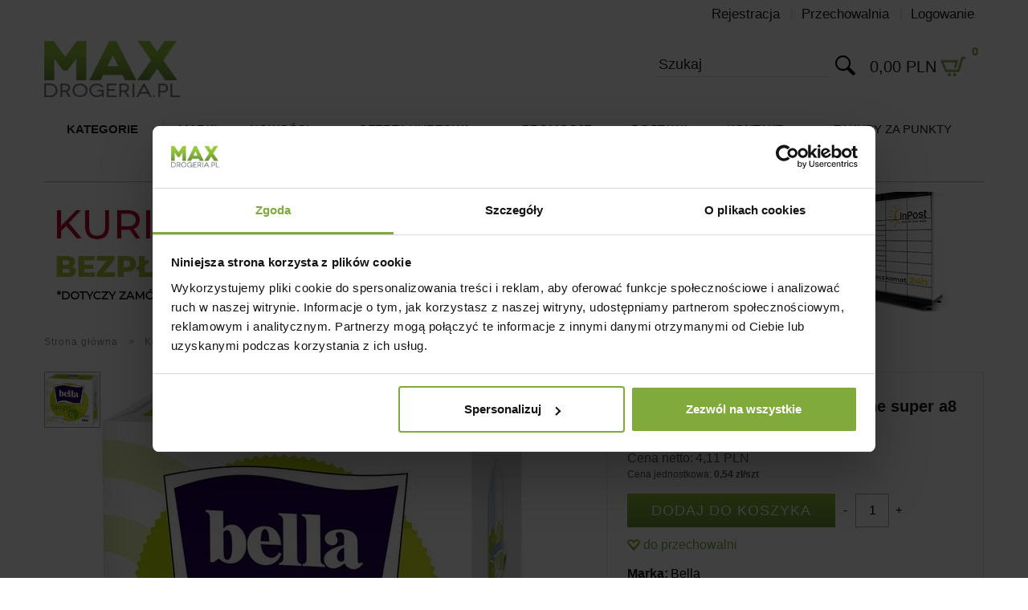

--- FILE ---
content_type: text/html; charset=utf-8
request_url: https://www.maxdrogeria.pl/bella-tampo-tampony-higieniczne-super-a8-p1373
body_size: 23891
content:
<!DOCTYPE html>

<html lang="pl">

<!-- HEAD -->

<head>

  <title>Bella Tampo tampony higieniczne super a8 - Max Drogeria.pl</title>

  

  <!-- META -->

  

  <meta name="viewport" content="width=device-width, height=device-height, initial-scale=1">
  <meta name="google-site-verification" content="ng3EmytieyG4i0HS99Prc9x3zCmPubS0-CaL_6nHTOo" />

  

  <meta http-equiv="Content-Type" content="text/html; charset=utf-8">
  <meta name="keywords" content=""/>
  <meta name="description" content="Bella Super tampony higieniczne 8 sztuk
&amp;nbsp;

Dla kobiet ceniących sobie komfort, wygodę i swobodę ruchów polecamy tampony Bella Tampo Super.
Ar"/>
  <meta name="robots" content="index,follow"/>
  <meta name="author" content="cStore - www.cstore.pl"/>
  <meta name="theme-color" content="#000"/>
  <link rel="canonical" href="https://www.maxdrogeria.pl/bella-tampo-tampony-higieniczne-super-a8-p1373">

  <meta property="og:url" content="https://www.maxdrogeria.pl/bella-tampo-tampony-higieniczne-super-a8-p1373"><meta property="og:type" content="product"><meta property="og:title" content="Bella Tampo tampony higieniczne super a8"><meta property="og:description" content="Bella Super tampony higieniczne 8 sztuk
&amp;nbsp;

Dla kobiet ceniących sobie komfort, wygodę i swobodę ruchów polecamy tampony Bella Tampo Super.
Ar"><meta property="og:image" content="https://www.maxdrogeria.pl/images/full/dec79c1449fc839d6f334ff6cd612349.jpg">
  

  <!-- /META -->

  <!-- * -->

  <link rel="search" type="application/opensearchdescription+xml" href="/opensearch.php" title="Max Drogeria.pl"/>

  <!-- /* -->

  <!-- CSS -->

  <link rel="preload" as="style" onload="this.onload=null;this.rel='stylesheet'" href="https://www.maxdrogeria.pl/themes/maxdrogeriakosz_test/css/plugins.css" type="text/css" media="screen" />
  <link rel="preload" as="style" onload="this.onload=null;this.rel='stylesheet'" href="https://www.maxdrogeria.pl/themes/maxdrogeriakosz_test/css/jquery.fancybox.min.css" />
  <link rel="preload" as="style" onload="this.onload=null;this.rel='stylesheet'" href="https://www.maxdrogeria.pl/themes/maxdrogeriakosz_test/css/bootstrap.min.css" type="text/css"/>
  <link rel="stylesheet" href="https://www.maxdrogeria.pl/themes/maxdrogeriakosz_test/css/style.css?v=12" type="text/css" media="all"/>
  <link rel="preload" as="style" onload="this.onload=null;this.rel='stylesheet'" href="https://www.maxdrogeria.pl/themes/maxdrogeriakosz_test/css/print.css" type="text/css" media="print"/>
  <link rel="preload" as="style" onload="this.onload=null;this.rel='stylesheet'" href="https://www.maxdrogeria.pl/themes/maxdrogeriakosz_test/css/lang/style.css" type="text/css"/>

  

  <!-- /CSS -->

  

  <script src="/themes/maxdrogeriakosz_test/js/jquery.min.js"></script>
  <script type="text/javascript" src="/themes/maxdrogeriakosz_test/js/slick.min.js"></script>
  <script type="text/javascript">
    jQuery.curCSS = function (element, prop, val) {
      return jQuery(element).css(prop, val);
    };
  </script>

  <script type="text/javascript">
    var theme = 'https://www.maxdrogeria.pl/themes/maxdrogeriakosz_test';
    var base_url = 'https://www.maxdrogeria.pl/';
    var base_url_ssl = 'https://www.maxdrogeria.pl/';
    var is_ssl = '';
  </script>

  

  <script defer type="text/javascript" src="/themes/maxdrogeriakosz_test/js/nyroModal.js"></script>
  <!--<link rel="stylesheet" href="https://www.maxdrogeria.pl/themes/maxdrogeriakosz_test/js/fancybox/jquery.fancybox-1.3.4.css" type="text/css" media="screen"/>-->


  

  <!--  <script defer type="text/javascript" src="/themes/maxdrogeriakosz_test/js/jquery.validate.js"></script>-->
  <script defer type="text/javascript" src="/themes/maxdrogeriakosz_test/js/jquery.validate.minify.js"></script>
  <script defer type="text/javascript" src="/themes/maxdrogeriakosz_test/js/cookie.js"></script>

  

  <script defer type="text/javascript" src="/themes/maxdrogeriakosz_test/js/cstore.legacy.js"></script>
  <script defer type="text/javascript" src="/themes/js_bs/jquery-func.js"></script>
  <script defer type="text/javascript" src="/themes/maxdrogeriakosz_test/js/functions.js"></script>

  

  <script defer type="text/javascript" src="/themes/maxdrogeriakosz_test/js/jquery-ui-1.8.16.custom.min.js"></script>
  <script defer type="text/javascript" src="/themes/maxdrogeriakosz_test/js/ui.selectmenu.js"></script>
  <script defer type="text/javascript" src="/themes/maxdrogeriakosz_test/js/jquery.multiselect.min.js"></script>

  

  <script defer type="text/javascript" src="/themes/maxdrogeriakosz_test/js/jquery.cycle.all.js"></script>

  

  <script defer type="text/javascript" src="/themes/maxdrogeriakosz_test/js/cstore.custom.js"></script>

  

  <script defer type="text/javascript" src="/themes/maxdrogeriakosz_test/js/jquery.autocomplete.minify.js"></script>

  <!--  <script defer type="text/javascript" src="/themes/js_bs/jquery.autocomplete.js"></script>-->

  

  <link rel="stylesheet" href="https://www.maxdrogeria.pl/themes/maxdrogeriakosz_test/css/custom.css" type="text/css"/>

  <!-- /JS -->

  <!-- Google Consent Mode -->
    
  <!-- End Google Consent Mode-->

  <script>
                    dataLayer = [{
                      
            "visitorType" : "not logged",
        
                "productUrl": "https://www.maxdrogeria.pl/bella-tampo-super-8szt-tampony-higieniczne-p1373",
                "productName": "Bella Tampo super 8szt. - tampony higieniczne",
                "productStatus": "",
                "productVat": "5.00",
            
                    "productImage": "https://www.maxdrogeria.pl/images/mini/da3b929c3beb3209cb76ec358204b751.jpg",
                
                    "productCategory": "Tampony",
                
                    "productIndex": "0528",
                
                    "productEan": "5900516320331",
                
                    "productManufacturer": "Bella",
                
                    "productStock": "38.00",
                
                    "productWeight": "0.03",
                ecomm_prodid: '1373', ecomm_pagetype: 'product', ecomm_totalvalue: '4.32', ecomm_pcat: 'Tampony',}];</script>
                    <!-- Google Tag Manager -->
                    <script type="text/javascript" data-cookieconsent="ignore">
                      window.dataLayer = window.dataLayer || [];
                      function gtag(){dataLayer.push(arguments);}
                      gtag("consent", "default", {
                        "ad_storage": "denied",
                        "analytics_storage": "denied",
                        "ad_user_data": "denied",
                        "ad_personalization": "denied",
                        "functionality_storage": "granted",
                        "personalization_storage": "granted",
                        "security_storage": "granted",
                        "wait_for_update": 500
                      });
                    </script>
                    <script type="text/javascript" data-cookieconsent="ignore">(function(w,d,s,l,i){w[l]=w[l]||[];w[l].push({'gtm.start':
                    new Date().getTime(),event:'gtm.js'});var f=d.getElementsByTagName(s)[0],
                    j=d.createElement(s),dl=l!='dataLayer'?'&l='+l:'';j.async=true;j.src=
                    '//www.googletagmanager.com/gtm.js?id='+i+dl;f.parentNode.insertBefore(j,f);
                    })(window,document,'script','dataLayer','GTM-PBQLMD53');</script>
                    <script type="text/javascript" data-cookieconsent="ignore"> window.dataLayer = window.dataLayer || []; function gtag(){dataLayer.push(arguments);} gtag('js', new Date()); gtag('config', 'GTM-PBQLMD53'); </script>
                    <!-- End Google Tag Manager -->

  <!-- Cookiebot CMP-->
 <script
 id="Cookiebot"
 src="https://consent.cookiebot.com/uc.js"
 data-cbid="b9f79014-a8ac-45a6-b9f9-ee3aa9ea2ef7"
 data-blockingmode="auto"
 type="text/javascript"
 ></script>
 <!-- End Cookiebot CMP -->

<!-- Google tag (gtag.js) -->
<script async src="https://www.googletagmanager.com/gtag/js?id=G-8H1YCKNL1Y"></script>
<script type="text/javascript">
 window.dataLayer = window.dataLayer || [];
 function gtag(){dataLayer.push(arguments);}
 gtag('js', new Date());

 gtag('config', 'G-8H1YCKNL1Y');
</script><style type="text/css">.pac-container{z-index:1500 !important}</style><script defer type="text/javascript" src="/include/language.js.php"></script><style>#cookie_info{display:none !important;}</style>

  

  <script src="https://www.google.com/recaptcha/api.js?onload=initCRecaptcha&render=explicit" async defer></script>
<script type="text/javascript">
if($.isFunction($.prop) == false) {
    (function($) {
        $.fn.prop = function(e, val) {
            if(val == null)
                return this.attr(e);
            else
                return this.attr(e, val);
        }
    })(jQuery);
}
</script><script type="text/javascript">var show_product_tax=5.00; var price=4.32; var price_net=4.11; var prom_price=4.32; var prom_price_net=4.11; </script><script type="text/javascript">var gallery_type = "lighbox";var product_id = 1373;</script>

  
  
                    <script type="application/ld+json">
                    {
                    "@context": "http://schema.org",
                    "@type": "Product", 
                    "name": "Bella Tampo tampony higieniczne super a8",
                    "image": "https://www.maxdrogeria.pl/images/full/dec79c1449fc839d6f334ff6cd612349.jpg",
                    "mpn": "0528",
                    "gtin13": "5900516320331",
                    "description": "Bella Super tampony higieniczne 8 sztuk
&nbsp;

Dla kobiet ceniących sobie komfort, wygodę i swobodę ruchów polecamy tampony Bella Tampo Super.
Artykuł zalecany jest w przypadku większych krwawień, np. podczas pierwszych dni miesiączki.

Tampony są miękkie i przyjazne dla skóry, co zapewni komfort w ich użytkowanu.

Opisywany produkt pozwoli Tobie doznać uczucia higienicznej czystości, świeżości i komfortu przez cały dzień.
Nie może zabraknąć go w Twojej kosmetyczce!
&nbsp;

Zalety tamponów higienicznych Super od marki Bella
&nbsp;

Tampony Bella Tampo Super:


 zalecane są w przypadku obfitego krwawienia
 wyposażone zostały w specjalne rowki absorbujące wilgoć, co zapewnia długotrwałe uczucie suchości
 zabezpieczone są specjalną delikatną włókniną, która nie podrażnia skóry
 doskonale chłoną wilgoć nawet w przypadku intensywnego krwawienia
 zapewniają łatwość i bezpieczeństwo w aplikacji.
 &nbsp;


Ilość sztuk w opakowaniu: 8.



",
                    "sku": "1373",
                    "brand": {
                        "@type": "Brand",
                        "name": "Bella"
                    },
                    "aggregateRating": {
                    "@type": "AggregateRating",
                        "bestRating": "10",
                        "worstRating": "0",
                        "ratingValue": "10",
                        "reviewCount": "1"
                    },
                    
                        "offers": {
                            "@type": "Offer",
                            "priceCurrency": "PLN",
                            "price": "4.32",
                            "priceValidUntil": "2026-01-23",
                            "url": "https://www.maxdrogeria.pl/bella-tampo-tampony-higieniczne-super-a8-p1373",
                            "itemCondition": "http://schema.org/NewCondition",
                            "availability": "http://schema.org/InStock"
                        }
                    
                    }
                    </script>
                    

                <script type="application/ld+json">
                {
                 "@context": "http://schema.org",
                 "@type": "BreadcrumbList",
                 "itemListElement":
                 [
                     {
                         "@type": "ListItem",
                           "position": 0,
                           "item":
                           {
                            "@id": "https://www.maxdrogeria.pl/",
                            "name": "Strona główna"
                            }
                     },
                    {
                       "@type": "ListItem",
                       "position": 1,
                       "item":
                       {
                        "@id": "https://www.maxdrogeria.pl/kosmetyki-i-higiena-c4",
                        "name": "Kosmetyki i higiena"
                        }
                    },
                    {
                       "@type": "ListItem",
                       "position": 2,
                       "item":
                       {
                        "@id": "https://www.maxdrogeria.pl/higiena-osobista-c105",
                        "name": "Higiena osobista"
                        }
                    },
                    {
                       "@type": "ListItem",
                       "position": 3,
                       "item":
                       {
                        "@id": "https://www.maxdrogeria.pl/tampony-c108",
                        "name": "Tampony"
                        }
                    },
                    {
                       "@type": "ListItem",
                       "position": 4,
                       "item":
                       {
                        "@id": "https://www.maxdrogeria.pl/bella-tampo-tampony-higieniczne-super-a8-p1373",
                        "name": "Bella Tampo tampony higieniczne super a8"
                        }
                    }
                 ]
                 }
                 </script>
            </head>

<!-- BODY -->

<body id="div_id_show_product" class="cat_108 div_class_main_page"><!-- Google tag (gtag.js) -->
                    <script async src="https://www.googletagmanager.com/gtag/js?id=G-316517421"></script>
                    <script>
                      window.dataLayer = window.dataLayer || [];
                      function gtag(){dataLayer.push(arguments);}
                      gtag('js', new Date());
                      gtag('config', 'G-316517421');
                    </script><script>gtag('event', 'view_item', {'currency': 'PLN','value': 3.99,'items': [{"item_id":"1373","item_name":"Bella Tampo tampony higieniczne super a8","item_category":"Kosmetyki i higiena\/Higiena osobista\/Tampony"}],});</script>

            <script type="text/javascript">
                /* <![CDATA[ */
                var google_conversion_id = "995973750";
                var google_custom_params = {ecomm_prodid: '1373', ecomm_pagetype: 'product', ecomm_totalvalue: '4.32', ecomm_pcat: '',};
                var google_remarketing_only = true;
                /* ]]> */
            </script>
            
            <script type="text/javascript" src="//www.googleadservices.com/pagead/conversion.js"></script>
            <noscript>
                <div style="display:inline;"><img height="1" width="1" style="border-style:none;" alt="" src="//googleads.g.doubleclick.net/pagead/viewthroughconversion/995973750/?value=0&amp;guid=ON&amp;script=0"/></div>
            </noscript>






<div id="cookie_info">
  
  <a href="#" class="close_cookie" onclick="closeCookieInfo();">X</a>
</div>
<div style="display:none !important;">
  <div id="cstore_info" >
    
    <a href="#" class="close_cstore" onclick="closeCstoreInfo();">X</a>
  </div>
</div>




<!-- BAR -->



<div id="bar">
  <div class="container">
    <div class="logo">
      <a href="https://www.maxdrogeria.pl/">
        <img src="/images/logo/1/logo-resize.jpg" alt="Max Drogeria.pl"/>
      </a>
    </div>
    
    <div class="dropdown">
      <button id="dLabel" type="button" data-toggle="dropdown" aria-haspopup="true" aria-expanded="false">Kategorie</button>
      <ul class="dropdown-menu" aria-labelledby="dLabel">
        <li class="level1 item menu menu-0 first hasChildren nocurrent"><a href="https://www.maxdrogeria.pl/dla-domu-c3"><span>Dla domu</span></a><ul class="menu"><li class="menu menu-0 first hasChildren nocurrent"><a href="https://www.maxdrogeria.pl/srodki-do-wc-c7"><span>Środki do WC </span></a><ul class="menu"><li class="menu menu-0 first nocurrent"><a href="https://www.maxdrogeria.pl/plyny-do-wc-c8"><span>Płyny do WC </span></a></li><li class="menu menu-1 last nocurrent"><a href="https://www.maxdrogeria.pl/kostki-do-wc-c9"><span>Kostki do WC </span></a></li></ul></li><li class="menu menu-1 hasChildren nocurrent"><a href="https://www.maxdrogeria.pl/do-mycia-lazienki-c11"><span>Do mycia łazienki </span></a><ul class="menu"><li class="menu menu-0 first nocurrent"><a href="https://www.maxdrogeria.pl/plyny-do-mycia-lazienki-c27"><span>Płyny do mycia łazienki </span></a></li><li class="menu menu-1 nocurrent"><a href="https://www.maxdrogeria.pl/mleczko-do-czyszczenia-c28"><span>Mleczko do czyszczenia </span></a></li><li class="menu menu-2 nocurrent"><a href="https://www.maxdrogeria.pl/srodki-do-udrozniania-rur-c10"><span>Środki do udrożniania rur </span></a></li><li class="menu menu-3 last nocurrent"><a href="https://www.maxdrogeria.pl/proszki-do-szorowania-c29"><span>Proszki do szorowania </span></a></li></ul></li><li class="menu menu-2 hasChildren nocurrent"><a href="https://www.maxdrogeria.pl/do-mycia-i-nablyszczania-powierzchni-c12"><span>Do mycia i nabłyszczania powierzchni </span></a><ul class="menu"><li class="menu menu-0 first nocurrent"><a href="https://www.maxdrogeria.pl/plyny-uniwersalne-c30"><span>Płyny uniwersalne </span></a></li><li class="menu menu-1 nocurrent"><a href="https://www.maxdrogeria.pl/do-mycia-drewna-i-paneli-c47"><span>Do mycia drewna i paneli </span></a></li><li class="menu menu-2 last nocurrent"><a href="https://www.maxdrogeria.pl/plyny-i-pasty-nablyszczajace-c31"><span>Płyny i pasty nabłyszczające </span></a></li></ul></li><li class="menu menu-3 nocurrent"><a href="https://www.maxdrogeria.pl/plyny-do-mycia-szyb-c13"><span>Płyny do mycia szyb </span></a></li><li class="menu menu-4 nocurrent"><a href="https://www.maxdrogeria.pl/srodki-do-czyszczenia-mebli-c14"><span>Środki do czyszczenia mebli </span></a></li><li class="menu menu-5 hasChildren nocurrent"><a href="https://www.maxdrogeria.pl/odswiezacze-powietrza-c15"><span>Odświeżacze powietrza </span></a><ul class="menu"><li class="menu menu-0 first nocurrent"><a href="https://www.maxdrogeria.pl/odswiezacze-w-sprayu-c32"><span>Odświeżacze w sprayu </span></a></li><li class="menu menu-1 nocurrent"><a href="https://www.maxdrogeria.pl/odswiezacze-zelowe-c33"><span>Odświeżacze żelowe </span></a></li><li class="menu menu-2 nocurrent"><a href="https://www.maxdrogeria.pl/elektryczne-odswiezacze-powietrza-c34"><span>Elektryczne odświeżacze powietrza </span></a></li><li class="menu menu-3 nocurrent"><a href="https://www.maxdrogeria.pl/automatyczne-odswiezacze-powietrza-c35"><span>Automatyczne odświeżacze powietrza </span></a></li><li class="menu menu-4 nocurrent"><a href="https://www.maxdrogeria.pl/swiece-i-patyczki-zapachowe-c233"><span>Świece i patyczki zapachowe </span></a></li><li class="menu menu-5 last nocurrent"><a href="https://www.maxdrogeria.pl/odswiezacze-samochodowe-c526"><span>Odświeżacze samochodowe </span></a></li></ul></li><li class="menu menu-6 nocurrent"><a href="https://www.maxdrogeria.pl/do-dywanow-i-tapicerki-c16"><span>Do dywanów i tapicerki </span></a></li><li class="menu menu-7 nocurrent"><a href="https://www.maxdrogeria.pl/rekawice-gumowe-c17"><span>Rękawice gumowe </span></a></li><li class="menu menu-8 hasChildren nocurrent"><a href="https://www.maxdrogeria.pl/papiery-reczniki-i-chusteczki-c18"><span>Papiery, ręczniki i chusteczki </span></a><ul class="menu"><li class="menu menu-0 first nocurrent"><a href="https://www.maxdrogeria.pl/papier-toaletowy-c36"><span>Papier toaletowy </span></a></li><li class="menu menu-1 nocurrent"><a href="https://www.maxdrogeria.pl/reczniki-papierowe-c37"><span>Ręczniki papierowe </span></a></li><li class="menu menu-2 last nocurrent"><a href="https://www.maxdrogeria.pl/chusteczki-higieniczne-c38"><span>Chusteczki higieniczne </span></a></li></ul></li><li class="menu menu-9 hasChildren nocurrent"><a href="https://www.maxdrogeria.pl/worki-na-smieci-c19"><span>Worki na śmieci </span></a><ul class="menu"><li class="menu menu-0 first nocurrent"><a href="https://www.maxdrogeria.pl/jan-niezbedny-worki-na-smieci-c131"><span>Jan Niezbędny - worki na śmieci </span></a></li><li class="menu menu-1 nocurrent"><a href="https://www.maxdrogeria.pl/paclan-worki-na-smieci-c696"><span>Paclan - worki na śmieci </span></a></li><li class="menu menu-2 nocurrent"><a href="https://www.maxdrogeria.pl/stella-worki-na-smieci-c699"><span>Stella - worki na śmieci </span></a></li><li class="menu menu-3 nocurrent"><a href="https://www.maxdrogeria.pl/anna-zaradna-worki-na-smieci-c697"><span>Anna Zaradna - worki na śmieci </span></a></li><li class="menu menu-4 nocurrent"><a href="https://www.maxdrogeria.pl/grosik-worki-na-smieci-c132"><span>Grosik - worki na śmieci </span></a></li><li class="menu menu-5 nocurrent"><a href="https://www.maxdrogeria.pl/cluo-worki-na-smieci-c525"><span>Cluo - worki na śmieci </span></a></li></ul></li><li class="menu menu-10 hasChildren nocurrent"><a href="https://www.maxdrogeria.pl/scierki-szczotki-mopy-i-wiadra-c20"><span>Ścierki, szczotki, mopy i wiadra </span></a><ul class="menu"><li class="menu menu-0 first nocurrent"><a href="https://www.maxdrogeria.pl/scierki-c48"><span>Ścierki </span></a></li><li class="menu menu-1 nocurrent"><a href="https://www.maxdrogeria.pl/mopy-i-wiadra-c49"><span>Mopy i wiadra </span></a></li><li class="menu menu-2 last nocurrent"><a href="https://www.maxdrogeria.pl/szczotki-i-zmiotki-c218"><span>Szczotki i zmiotki </span></a></li></ul></li><li class="menu menu-11 hasChildren nocurrent"><a href="https://www.maxdrogeria.pl/reczne-mycie-naczyn-c21"><span>Ręczne mycie naczyń </span></a><ul class="menu"><li class="menu menu-0 first nocurrent"><a href="https://www.maxdrogeria.pl/plyny-do-mycia-naczyn-c39"><span>Płyny do mycia naczyń </span></a></li><li class="menu menu-1 last nocurrent"><a href="https://www.maxdrogeria.pl/gabki-i-zmywaki-c40"><span>Gąbki i zmywaki </span></a></li></ul></li><li class="menu menu-12 hasChildren nocurrent"><a href="https://www.maxdrogeria.pl/srodki-do-zmywarek-c22"><span>Środki do zmywarek </span></a><ul class="menu"><li class="menu menu-0 first nocurrent"><a href="https://www.maxdrogeria.pl/tabletki-proszki-plyny-do-zmywarek-c55"><span>Tabletki, proszki, płyny do zmywarek </span></a></li><li class="menu menu-1 nocurrent"><a href="https://www.maxdrogeria.pl/nablyszczacze-c54"><span>Nabłyszczacze </span></a></li><li class="menu menu-2 nocurrent"><a href="https://www.maxdrogeria.pl/sol-do-zmywarek-c53"><span>Sól do zmywarek </span></a></li><li class="menu menu-3 last nocurrent"><a href="https://www.maxdrogeria.pl/odswiezacze-c58"><span>Odświeżacze </span></a></li></ul></li><li class="menu menu-13 hasChildren nocurrent"><a href="https://www.maxdrogeria.pl/do-czyszczenia-w-kuchni-c23"><span>Do czyszczenia w kuchni </span></a><ul class="menu"><li class="menu menu-0 first nocurrent"><a href="https://www.maxdrogeria.pl/plyny-do-mycia-kuchni-c41"><span>Płyny do mycia kuchni </span></a></li><li class="menu menu-1 nocurrent"><a href="https://www.maxdrogeria.pl/do-stali-nierdzewnej-c50"><span>Do stali nierdzewnej </span></a></li><li class="menu menu-2 nocurrent"><a href="https://www.maxdrogeria.pl/do-piekarnikow-i-grilli-c51"><span>Do piekarników i grilli </span></a></li><li class="menu menu-3 nocurrent"><a href="https://www.maxdrogeria.pl/do-plyt-ceramicznych-c52"><span>Do płyt ceramicznych </span></a></li><li class="menu menu-4 last nocurrent"><a href="https://www.maxdrogeria.pl/odkamienianie-czajnikow-c61"><span>Odkamienianie czajników </span></a></li></ul></li><li class="menu menu-14 hasChildren nocurrent"><a href="https://www.maxdrogeria.pl/akcesoria-kuchenne-c24"><span>Akcesoria kuchenne </span></a><ul class="menu"><li class="menu menu-0 first nocurrent"><a href="https://www.maxdrogeria.pl/folia-aluminiowa-c123"><span>Folia aluminiowa </span></a></li><li class="menu menu-1 nocurrent"><a href="https://www.maxdrogeria.pl/folia-spozywcza-c124"><span>Folia spożywcza </span></a></li><li class="menu menu-2 nocurrent"><a href="https://www.maxdrogeria.pl/papier-i-torebki-do-pieczenia-c125"><span>Papier i torebki do pieczenia </span></a></li><li class="menu menu-3 nocurrent"><a href="https://www.maxdrogeria.pl/torebki-papiery-c126"><span>Torebki  / papiery </span></a></li><li class="menu menu-4 nocurrent"><a href="https://www.maxdrogeria.pl/filtry-do-kawy-i-herbaty-c129"><span>Filtry do kawy i herbaty </span></a></li><li class="menu menu-5 nocurrent"><a href="https://www.maxdrogeria.pl/serwetki-papierowe-c127"><span>Serwetki papierowe </span></a></li><li class="menu menu-6 nocurrent"><a href="https://www.maxdrogeria.pl/woreczki-do-lodu-mrozonki-c130"><span>Woreczki do lodu / mrożonki </span></a></li><li class="menu menu-7 nocurrent"><a href="https://www.maxdrogeria.pl/naczynia-jednorazowe-c215"><span>Naczynia jednorazowe </span></a></li><li class="menu menu-8 last nocurrent"><a href="https://www.maxdrogeria.pl/inne-c128"><span>Inne </span></a></li></ul></li><li class="menu menu-15 hasChildren nocurrent"><a href="https://www.maxdrogeria.pl/srodki-piorace-c25"><span>Środki piorące </span></a><ul class="menu"><li class="menu menu-0 first nocurrent"><a href="https://www.maxdrogeria.pl/proszki-do-prania-c42"><span>Proszki do prania </span></a></li><li class="menu menu-1 nocurrent"><a href="https://www.maxdrogeria.pl/kapsulki-do-prania-c43"><span>Kapsułki do prania </span></a></li><li class="menu menu-2 nocurrent"><a href="https://www.maxdrogeria.pl/plyny-i-zele-do-prania-c44"><span>Płyny i żele do prania </span></a></li><li class="menu menu-3 nocurrent"><a href="https://www.maxdrogeria.pl/plyny-do-plukania-c45"><span>Płyny do płukania </span></a></li><li class="menu menu-4 nocurrent"><a href="https://www.maxdrogeria.pl/wybielacze-i-odplamiacze-c46"><span>Wybielacze i odplamiacze </span></a></li><li class="menu menu-5 nocurrent"><a href="https://www.maxdrogeria.pl/krochmale-c374"><span>Krochmale </span></a></li><li class="menu menu-6 nocurrent"><a href="https://www.maxdrogeria.pl/farby-i-barwniki-do-tkanin-c838"><span>Farby i barwniki do tkanin </span></a></li><li class="menu menu-7 last nocurrent"><a href="https://www.maxdrogeria.pl/czyszczenie-i-ochrona-pralki-c140"><span>Czyszczenie i ochrona pralki </span></a></li></ul></li><li class="menu menu-16 nocurrent"><a href="https://www.maxdrogeria.pl/do-kominka-c60"><span>Do kominka </span></a></li><li class="menu menu-17 nocurrent"><a href="https://www.maxdrogeria.pl/grill-party-c429"><span>Grill & Party </span></a></li><li class="menu menu-18 hasChildren nocurrent"><a href="https://www.maxdrogeria.pl/na-gryzonie-i-owady-c62"><span>Na gryzonie i owady </span></a><ul class="menu"><li class="menu menu-0 first nocurrent"><a href="https://www.maxdrogeria.pl/srodki-na-gryzonie-c67"><span>Środki na gryzonie </span></a></li><li class="menu menu-1 nocurrent"><a href="https://www.maxdrogeria.pl/srodki-na-owady-c66"><span>Środki na owady </span></a></li><li class="menu menu-2 last nocurrent"><a href="https://www.maxdrogeria.pl/inne-c557"><span>Inne </span></a></li></ul></li><li class="menu menu-19 hasChildren nocurrent"><a href="https://www.maxdrogeria.pl/odkurzacze-profi-c141"><span>Odkurzacze PROFI </span></a><ul class="menu"><li class="menu menu-0 first nocurrent"><a href="https://www.maxdrogeria.pl/odkurzacze-do-zanieczyszczen-suchych-c224"><span>Odkurzacze do zanieczyszczeń suchych </span></a></li><li class="menu menu-1 last nocurrent"><a href="https://www.maxdrogeria.pl/worki-do-odkurzaczy-profi-c227"><span>Worki do odkurzaczy Profi </span></a></li></ul></li><li class="menu menu-20 nocurrent"><a href="https://www.maxdrogeria.pl/preparaty-do-przydomowych-oczyszczalni-sciekow-c210"><span>Preparaty do przydomowych oczyszczalni ścieków </span></a></li><li class="menu menu-21 hasChildren nocurrent"><a href="https://www.maxdrogeria.pl/do-nagrobkow-c500"><span>Do nagrobków </span></a><ul class="menu"><li class="menu menu-0 first nocurrent"><a href="https://www.maxdrogeria.pl/srodki-do-czyszczenia-nagrobkow-c68"><span>Środki do czyszczenia nagrobków </span></a></li><li class="menu menu-1 last nocurrent"><a href="https://www.maxdrogeria.pl/wklady-do-zniczy-c501"><span>Wkłady do zniczy </span></a></li></ul></li><li class="menu menu-22 nocurrent"><a href="https://www.maxdrogeria.pl/zarowki-led-c489"><span>Żarówki LED </span></a></li><li class="menu menu-23 hasChildren nocurrent"><a href="https://www.maxdrogeria.pl/prasowanie-i-suszenie-c486"><span>Prasowanie i suszenie </span></a><ul class="menu"><li class="menu menu-0 first nocurrent"><a href="https://www.maxdrogeria.pl/akcesoria-do-prasowania-i-suszenia-c629"><span>Akcesoria do prasowania i suszenia </span></a></li><li class="menu menu-1 nocurrent"><a href="https://www.maxdrogeria.pl/deski-do-prasowania-c627"><span>Deski do prasowania </span></a></li><li class="menu menu-2 last nocurrent"><a href="https://www.maxdrogeria.pl/suszarki-na-pranie-c628"><span>Suszarki na pranie </span></a></li></ul></li><li class="menu menu-24 hasChildren nocurrent"><a href="https://www.maxdrogeria.pl/swiece-i-podgrzewacze-c506"><span>Świece i podgrzewacze </span></a><ul class="menu"><li class="menu menu-0 first nocurrent"><a href="https://www.maxdrogeria.pl/swiece-i-podgrzewacze-bezzapachowe-c508"><span>Świece i podgrzewacze bezzapachowe </span></a></li><li class="menu menu-1 last nocurrent"><a href="https://www.maxdrogeria.pl/swiece-zapachowe-c507"><span>Świece zapachowe </span></a></li></ul></li><li class="menu menu-25 nocurrent"><a href="https://www.maxdrogeria.pl/worki-do-odkurzaczy-worwo-c835"><span>Worki do odkurzaczy (Worwo) </span></a></li><li class="menu menu-26 last hasChildren nocurrent"><a href="https://www.maxdrogeria.pl/inne-c476"><span>Inne </span></a><ul class="menu"><li class="menu menu-0 first nocurrent"><a href="https://www.maxdrogeria.pl/pochlaniacze-wilgoci-c477"><span>Pochłaniacze wilgoci </span></a></li><li class="menu menu-1 nocurrent"><a href="https://www.maxdrogeria.pl/torby-ekologiczne-na-zakupy-c603"><span>Torby ekologiczne na zakupy </span></a></li><li class="menu menu-2 nocurrent"><a href="https://www.maxdrogeria.pl/baterie-c59"><span>Baterie </span></a></li><li class="menu menu-3 nocurrent"><a href="https://www.maxdrogeria.pl/pasty-do-butow-c65"><span>Pasty do butów </span></a></li><li class="menu menu-4 last nocurrent"><a href="https://www.maxdrogeria.pl/kleje-i-tasmy-c211"><span>Kleje i taśmy </span></a></li></ul></li></ul></li><li class="level1 item menu menu-1 nth-child-2 hasChildren current"><a href="https://www.maxdrogeria.pl/kosmetyki-i-higiena-c4"><span>Kosmetyki i higiena</span></a><ul class="menu"><li class="menu menu-0 first hasChildren nocurrent"><a href="https://www.maxdrogeria.pl/pielegnacja-ciala-dloni-i-stop-c69"><span>Pielęgnacja ciała, dłoni i stóp </span></a><ul class="menu"><li class="menu menu-0 first nocurrent"><a href="https://www.maxdrogeria.pl/balsamy-i-mleczka-do-ciala-c70"><span>Balsamy i mleczka do ciała </span></a></li><li class="menu menu-1 nocurrent"><a href="https://www.maxdrogeria.pl/kremy-do-rak-c71"><span>kremy do rąk </span></a></li><li class="menu menu-2 last nocurrent"><a href="https://www.maxdrogeria.pl/kosmetyki-do-pielegnacji-stop-c72"><span>Kosmetyki do pielęgnacji stóp </span></a></li></ul></li><li class="menu menu-1 hasChildren nocurrent"><a href="https://www.maxdrogeria.pl/do-kapieli-c73"><span>Do kąpieli </span></a><ul class="menu"><li class="menu menu-0 first nocurrent"><a href="https://www.maxdrogeria.pl/zele-pod-prysznic-damskie-c74"><span>Żele pod prysznic damskie </span></a></li><li class="menu menu-1 nocurrent"><a href="https://www.maxdrogeria.pl/plyny-i-sole-do-kapieli-c75"><span>Płyny i sole do kąpieli </span></a></li><li class="menu menu-2 nocurrent"><a href="https://www.maxdrogeria.pl/peelingi-do-ciala-c76"><span>Peelingi do ciała </span></a></li><li class="menu menu-3 nocurrent"><a href="https://www.maxdrogeria.pl/mydla-w-plynie-c78"><span>Mydła w płynie </span></a></li><li class="menu menu-4 nocurrent"><a href="https://www.maxdrogeria.pl/mydla-w-kostce-c77"><span>Mydła w kostce </span></a></li><li class="menu menu-5 nocurrent"><a href="https://www.maxdrogeria.pl/plyny-do-higieny-intymnej-c79"><span>Płyny do higieny intymnej </span></a></li><li class="menu menu-6 nocurrent"><a href="https://www.maxdrogeria.pl/gabki-do-mycia-ciala-c80"><span>Gąbki do mycia ciała </span></a></li><li class="menu menu-7 last nocurrent"><a href="https://www.maxdrogeria.pl/szczotki-i-pumeksy-c470"><span>Szczotki i pumeksy </span></a></li></ul></li><li class="menu menu-2 hasChildren nocurrent"><a href="https://www.maxdrogeria.pl/pielegnacja-wlosow-c81"><span>Pielęgnacja włosów </span></a><ul class="menu"><li class="menu menu-0 first nocurrent"><a href="https://www.maxdrogeria.pl/szampony-damskie-c82"><span>Szampony damskie </span></a></li><li class="menu menu-1 nocurrent"><a href="https://www.maxdrogeria.pl/odzywki-c83"><span>Odżywki </span></a></li><li class="menu menu-2 nocurrent"><a href="https://www.maxdrogeria.pl/szampony-koloryzujace-c444"><span>Szampony koloryzujące </span></a></li><li class="menu menu-3 nocurrent"><a href="https://www.maxdrogeria.pl/farby-do-wlosow-c443"><span>Farby do włosów </span></a></li><li class="menu menu-4 nocurrent"><a href="https://www.maxdrogeria.pl/rozjasniacze-i-plukanki-c445"><span>Rozjaśniacze i płukanki </span></a></li><li class="menu menu-5 nocurrent"><a href="https://www.maxdrogeria.pl/lakiery-do-wlosow-c446"><span>Lakiery do włosów </span></a></li><li class="menu menu-6 nocurrent"><a href="https://www.maxdrogeria.pl/pianki-do-wlosow-c447"><span>Pianki do włosów </span></a></li><li class="menu menu-7 nocurrent"><a href="https://www.maxdrogeria.pl/zele-do-wlosow-c448"><span>Żele do włosów </span></a></li><li class="menu menu-8 nocurrent"><a href="https://www.maxdrogeria.pl/grzebienie-i-szczotki-do-wlosow-c503"><span>Grzebienie i szczotki do włosów </span></a></li><li class="menu menu-9 nocurrent"><a href="https://www.maxdrogeria.pl/trwala-ondulacja-c449"><span>Trwała ondulacja </span></a></li><li class="menu menu-10 nocurrent"><a href="https://www.maxdrogeria.pl/inne-produkty-do-stylizacji-wlosow-c450"><span>Inne produkty do stylizacji włosów </span></a></li><li class="menu menu-11 last nocurrent"><a href="https://www.maxdrogeria.pl/kosmetyki-joanna-professional-c451"><span>Kosmetyki Joanna Professional </span></a></li></ul></li><li class="menu menu-3 hasChildren nocurrent"><a href="https://www.maxdrogeria.pl/pielegnacja-twarzy-c99"><span>Pielęgnacja twarzy </span></a><ul class="menu"><li class="menu menu-0 first nocurrent"><a href="https://www.maxdrogeria.pl/kremy-do-twarzy-damskie-c100"><span>Kremy do twarzy damskie </span></a></li><li class="menu menu-1 nocurrent"><a href="https://www.maxdrogeria.pl/toniki-do-twarzy-c102"><span>Toniki do twarzy </span></a></li><li class="menu menu-2 nocurrent"><a href="https://www.maxdrogeria.pl/plyny-i-mleczka-do-demakijazu-c103"><span>Płyny i mleczka do demakijażu </span></a></li><li class="menu menu-3 nocurrent"><a href="https://www.maxdrogeria.pl/zele-i-peelingi-do-mycia-twarzy-c104"><span>Żele i peelingi do mycia twarzy </span></a></li><li class="menu menu-4 nocurrent"><a href="https://www.maxdrogeria.pl/maseczki-do-twarzy-c122"><span>Maseczki do twarzy </span></a></li><li class="menu menu-5 nocurrent"><a href="https://www.maxdrogeria.pl/pomadki-ochronne-i-balsamy-do-ust-c143"><span>Pomadki ochronne i balsamy do ust </span></a></li><li class="menu menu-6 last nocurrent"><a href="https://www.maxdrogeria.pl/waciki-i-platki-kosmetyczne-c106"><span>Waciki i płatki kosmetyczne </span></a></li></ul></li><li class="menu menu-4 hasChildren nocurrent"><a href="https://www.maxdrogeria.pl/pielegnacja-paznokci-c468"><span>Pielęgnacja paznokci </span></a><ul class="menu"><li class="menu menu-0 first nocurrent"><a href="https://www.maxdrogeria.pl/lakiery-do-paznokci-c469"><span>Lakiery do paznokci </span></a></li><li class="menu menu-1 nocurrent"><a href="https://www.maxdrogeria.pl/odzywki-utwardzacze-i-inne-c473"><span>Odżywki, utwardzacze i inne </span></a></li><li class="menu menu-2 last nocurrent"><a href="https://www.maxdrogeria.pl/akcesoria-do-paznokci-c472"><span>Akcesoria do paznokci </span></a></li></ul></li><li class="menu menu-5 hasChildren nocurrent"><a href="https://www.maxdrogeria.pl/kosmetyki-do-makijazu-c142"><span>Kosmetyki do makijażu </span></a><ul class="menu"><li class="menu menu-0 first nocurrent"><a href="https://www.maxdrogeria.pl/fluidy-podklady-c216"><span>Fluidy / Podkłady </span></a></li><li class="menu menu-1 last nocurrent"><a href="https://www.maxdrogeria.pl/tusze-do-rzes-c144"><span>Tusze do rzęs </span></a></li></ul></li><li class="menu menu-6 hasChildren nocurrent"><a href="https://www.maxdrogeria.pl/higiena-jamy-ustnej-c94"><span>Higiena jamy ustnej </span></a><ul class="menu"><li class="menu menu-0 first nocurrent"><a href="https://www.maxdrogeria.pl/pasty-do-zebow-c95"><span>Pasty do zębów </span></a></li><li class="menu menu-1 nocurrent"><a href="https://www.maxdrogeria.pl/szczoteczki-do-zebow-c96"><span>Szczoteczki do zębów </span></a></li><li class="menu menu-2 nocurrent"><a href="https://www.maxdrogeria.pl/plyny-do-plukania-ust-c97"><span>Płyny do płukania ust </span></a></li><li class="menu menu-3 last nocurrent"><a href="https://www.maxdrogeria.pl/nici-dentystyczne-c98"><span>Nici dentystyczne </span></a></li></ul></li><li class="menu menu-7 hasChildren nocurrent"><a href="https://www.maxdrogeria.pl/depilacja-i-golenie-c91"><span>Depilacja i golenie </span></a><ul class="menu"><li class="menu menu-0 first nocurrent"><a href="https://www.maxdrogeria.pl/kremy-i-plastry-do-depilacji-c138"><span>Kremy i plastry do depilacji </span></a></li><li class="menu menu-1 nocurrent"><a href="https://www.maxdrogeria.pl/zele-do-golenia-c439"><span>Żele do golenia </span></a></li><li class="menu menu-2 last nocurrent"><a href="https://www.maxdrogeria.pl/damskie-maszynki-do-golenia-c139"><span>Damskie maszynki do golenia </span></a></li></ul></li><li class="menu menu-8 hasChildren current"><a href="https://www.maxdrogeria.pl/higiena-osobista-c105"><span>Higiena osobista </span></a><ul class="menu"><li class="menu menu-0 first nocurrent"><a href="https://www.maxdrogeria.pl/patyczki-do-uszu-c109"><span>Patyczki do uszu </span></a></li><li class="menu menu-1 current"><a href="https://www.maxdrogeria.pl/tampony-c108"><span>Tampony </span></a></li><li class="menu menu-2 last nocurrent"><a href="https://www.maxdrogeria.pl/podpaski-i-wkladki-c107"><span>Podpaski i wkładki </span></a></li></ul></li><li class="menu menu-9 hasChildren nocurrent"><a href="https://www.maxdrogeria.pl/zapachy-i-antyperspiranty-c114"><span>Zapachy i antyperspiranty </span></a><ul class="menu"><li class="menu menu-0 first nocurrent"><a href="https://www.maxdrogeria.pl/dezodoranty-damskie-c115"><span>Dezodoranty damskie </span></a></li><li class="menu menu-1 nocurrent"><a href="https://www.maxdrogeria.pl/roll-ony-damskie-c120"><span>Roll-ony damskie </span></a></li><li class="menu menu-2 nocurrent"><a href="https://www.maxdrogeria.pl/sztyfty-damskie-c121"><span>Sztyfty damskie </span></a></li><li class="menu menu-3 nocurrent"><a href="https://www.maxdrogeria.pl/dezodoranty-perfumowane-damskie-c116"><span>Dezodoranty perfumowane damskie </span></a></li><li class="menu menu-4 last nocurrent"><a href="https://www.maxdrogeria.pl/wody-toaletowe-damskie-c117"><span>Wody toaletowe damskie </span></a></li></ul></li><li class="menu menu-10 nocurrent"><a href="https://www.maxdrogeria.pl/zestawy-kosmetyczne-damskie-c119"><span>Zestawy kosmetyczne damskie </span></a></li><li class="menu menu-11 nocurrent"><a href="https://www.maxdrogeria.pl/kosmetyki-do-opalania-c145"><span>Kosmetyki do opalania </span></a></li><li class="menu menu-12 nocurrent"><a href="https://www.maxdrogeria.pl/plastry-opatrunkowe-c440"><span>Plastry opatrunkowe </span></a></li><li class="menu menu-13 last nocurrent"><a href="https://www.maxdrogeria.pl/testy-ciazowe-c219"><span>Testy ciążowe </span></a></li></ul></li><li class="level1 item menu menu-2 hasChildren nocurrent"><a href="https://www.maxdrogeria.pl/kosmetyki-meskie-c6"><span>Kosmetyki męskie</span></a><ul class="menu"><li class="menu menu-0 first nocurrent"><a href="https://www.maxdrogeria.pl/pielegnacja-ciala-dla-mezczyzn-c147"><span>Pielęgnacja ciała dla mężczyzn </span></a></li><li class="menu menu-1 nocurrent"><a href="https://www.maxdrogeria.pl/zele-pod-prysznic-meskie-c148"><span>Żele pod prysznic męskie </span></a></li><li class="menu menu-2 hasChildren nocurrent"><a href="https://www.maxdrogeria.pl/mycie-i-stylizacja-wlosow-c149"><span>Mycie i stylizacja włosów </span></a><ul class="menu"><li class="menu menu-0 first nocurrent"><a href="https://www.maxdrogeria.pl/szampony-do-wlosow-meskie-c169"><span>Szampony do włosów męskie </span></a></li><li class="menu menu-1 last nocurrent"><a href="https://www.maxdrogeria.pl/zele-do-wlosow-c170"><span>Żele do włosów </span></a></li></ul></li><li class="menu menu-3 nocurrent"><a href="https://www.maxdrogeria.pl/kremy-do-twarzy-meskie-c150"><span>Kremy do twarzy męskie </span></a></li><li class="menu menu-4 hasChildren nocurrent"><a href="https://www.maxdrogeria.pl/akcesoria-do-golenia-c152"><span>Akcesoria do golenia </span></a><ul class="menu"><li class="menu menu-0 first nocurrent"><a href="https://www.maxdrogeria.pl/maszynki-do-golenia-c161"><span>Maszynki do golenia </span></a></li><li class="menu menu-1 nocurrent"><a href="https://www.maxdrogeria.pl/pianki-i-zele-do-golenia-c162"><span>Pianki i żele do golenia </span></a></li><li class="menu menu-2 nocurrent"><a href="https://www.maxdrogeria.pl/balsamy-po-goleniu-c163"><span>Balsamy po goleniu </span></a></li><li class="menu menu-3 last nocurrent"><a href="https://www.maxdrogeria.pl/plyny-po-goleniu-c164"><span>Płyny po goleniu </span></a></li></ul></li><li class="menu menu-5 nocurrent"><a href="https://www.maxdrogeria.pl/pielegnacja-brody-c502"><span>Pielęgnacja brody </span></a></li><li class="menu menu-6 hasChildren nocurrent"><a href="https://www.maxdrogeria.pl/zapachy-i-antyperspiranty-c153"><span>Zapachy i antyperspiranty </span></a><ul class="menu"><li class="menu menu-0 first nocurrent"><a href="https://www.maxdrogeria.pl/dezodoranty-meskie-c155"><span>Dezodoranty męskie </span></a></li><li class="menu menu-1 nocurrent"><a href="https://www.maxdrogeria.pl/roll-ony-meskie-c156"><span>Roll-ony męskie </span></a></li><li class="menu menu-2 nocurrent"><a href="https://www.maxdrogeria.pl/sztyfty-meskie-c157"><span>Sztyfty męskie </span></a></li><li class="menu menu-3 nocurrent"><a href="https://www.maxdrogeria.pl/dezodoranty-perfumowane-meskie-c158"><span>Dezodoranty perfumowane męskie </span></a></li><li class="menu menu-4 last nocurrent"><a href="https://www.maxdrogeria.pl/wody-toaletowe-meskie-c160"><span>Wody toaletowe męskie </span></a></li></ul></li><li class="menu menu-7 last nocurrent"><a href="https://www.maxdrogeria.pl/zestawy-kosmetykow-meskich-c154"><span>Zestawy kosmetyków męskich </span></a></li></ul></li><li class="level1 item menu menu-3 nth-child-2 hasChildren nocurrent"><a href="https://www.maxdrogeria.pl/kosmetyki-dla-dzieci-c26"><span>Kosmetyki dla dzieci</span></a><ul class="menu"><li class="menu menu-0 first hasChildren nocurrent"><a href="https://www.maxdrogeria.pl/pielegnacja-ciala-c179"><span>Pielęgnacja ciała </span></a><ul class="menu"><li class="menu menu-0 first nocurrent"><a href="https://www.maxdrogeria.pl/balsamy-i-kremy-dla-dzieci-c182"><span>Balsamy i kremy dla dzieci </span></a></li><li class="menu menu-1 nocurrent"><a href="https://www.maxdrogeria.pl/oliwki-i-zasypki-dzieciece-c183"><span>Oliwki i zasypki dziecięce </span></a></li><li class="menu menu-2 last nocurrent"><a href="https://www.maxdrogeria.pl/pomadki-ochronne-dla-dzieci-c217"><span>Pomadki ochronne dla dzieci </span></a></li></ul></li><li class="menu menu-1 hasChildren nocurrent"><a href="https://www.maxdrogeria.pl/mycie-ciala-i-wlosow-c178"><span>Mycie ciała i włosów </span></a><ul class="menu"><li class="menu menu-0 first nocurrent"><a href="https://www.maxdrogeria.pl/szampony-zele-i-plyny-do-kapieli-dzieciece-c185"><span>Szampony, żele i płyny do kąpieli dziecięce </span></a></li><li class="menu menu-1 nocurrent"><a href="https://www.maxdrogeria.pl/mydla-w-kostce-dla-dzieci-c187"><span>Mydła w kostce dla dzieci </span></a></li><li class="menu menu-2 last nocurrent"><a href="https://www.maxdrogeria.pl/gabki-kapielowe-c465"><span>Gąbki kąpielowe </span></a></li></ul></li><li class="menu menu-2 hasChildren nocurrent"><a href="https://www.maxdrogeria.pl/higiena-jamy-ustnej-c180"><span>Higiena jamy ustnej </span></a><ul class="menu"><li class="menu menu-0 first nocurrent"><a href="https://www.maxdrogeria.pl/pasty-do-zebow-dla-dzieci-c188"><span>Pasty do zębów dla dzieci </span></a></li><li class="menu menu-1 nocurrent"><a href="https://www.maxdrogeria.pl/szczoteczki-do-zebow-dla-dzieci-c189"><span>Szczoteczki do zębów dla dzieci </span></a></li><li class="menu menu-2 last nocurrent"><a href="https://www.maxdrogeria.pl/plyny-do-plukania-ust-dla-dzieci-c193"><span>Płyny do płukania ust dla dzieci </span></a></li></ul></li><li class="menu menu-3 hasChildren nocurrent"><a href="https://www.maxdrogeria.pl/pieluchy-chusteczki-i-inne-higieniczne-c181"><span>Pieluchy, chusteczki i inne higieniczne </span></a><ul class="menu"><li class="menu menu-0 first nocurrent"><a href="https://www.maxdrogeria.pl/pieluchy-c190"><span>Pieluchy </span></a></li><li class="menu menu-1 nocurrent"><a href="https://www.maxdrogeria.pl/chusteczki-nawilzane-c191"><span>Chusteczki nawilżane </span></a></li><li class="menu menu-2 last nocurrent"><a href="https://www.maxdrogeria.pl/patyczki-waciki-i-inne-c192"><span>Patyczki, waciki i inne </span></a></li></ul></li><li class="menu menu-4 hasChildren nocurrent"><a href="https://www.maxdrogeria.pl/perfumy-i-dezodoranty-dzieciece-c195"><span>Perfumy i dezodoranty dziecięce </span></a><ul class="menu"><li class="menu menu-0 first nocurrent"><a href="https://www.maxdrogeria.pl/perfumy-dla-dzieci-c452"><span>Perfumy dla dzieci </span></a></li><li class="menu menu-1 last nocurrent"><a href="https://www.maxdrogeria.pl/dezodoranty-dla-dzieci-c453"><span>Dezodoranty dla dzieci </span></a></li></ul></li><li class="menu menu-5 hasChildren nocurrent"><a href="https://www.maxdrogeria.pl/zestawy-kosmetyczne-dla-dzieci-c196"><span>Zestawy kosmetyczne dla dzieci </span></a><ul class="menu"><li class="menu menu-0 first nocurrent"><a href="https://www.maxdrogeria.pl/dla-dziewczynek-c203"><span>Dla dziewczynek </span></a></li><li class="menu menu-1 last nocurrent"><a href="https://www.maxdrogeria.pl/dla-chlopcow-c204"><span>Dla chłopców </span></a></li></ul></li><li class="menu menu-6 nocurrent"><a href="https://www.maxdrogeria.pl/kosmetyki-do-opalania-dla-dzieci-c205"><span>Kosmetyki do opalania dla dzieci </span></a></li><li class="menu menu-7 hasChildren nocurrent"><a href="https://www.maxdrogeria.pl/pranie-i-plukanie-ubranek-dzieciecych-c206"><span>Pranie i płukanie ubranek dziecięcych </span></a><ul class="menu"><li class="menu menu-0 first nocurrent"><a href="https://www.maxdrogeria.pl/proszki-do-prania-dla-dzieci-c207"><span>Proszki do prania dla dzieci </span></a></li><li class="menu menu-1 nocurrent"><a href="https://www.maxdrogeria.pl/plyny-do-prania-ubranek-dzieciecych-c208"><span>Płyny do prania ubranek dziecięcych </span></a></li><li class="menu menu-2 last nocurrent"><a href="https://www.maxdrogeria.pl/plyny-do-plukania-ubranek-dzieciecych-c209"><span>Płyny do płukania ubranek dziecięcych </span></a></li></ul></li><li class="menu menu-8 last nocurrent"><a href="https://www.maxdrogeria.pl/plastry-opatrunkowe-c442"><span>Plastry opatrunkowe </span></a></li></ul></li><li class="level1 item menu menu-4 nocurrent"><a href="https://www.maxdrogeria.pl/dla-zwierzat-domowych-c136"><span>Dla zwierząt domowych</span></a></li><li class="level1 item menu menu-5 nth-child-2 hasChildren nocurrent"><a href="https://www.maxdrogeria.pl/nawozy-nasiona-pielegnacja-roslin-c492"><span>Nawozy, nasiona, pielęgnacja roślin</span></a><ul class="menu"><li class="menu menu-0 first hasChildren nocurrent"><a href="https://www.maxdrogeria.pl/nawozy-c493"><span>Nawozy </span></a><ul class="menu"><li class="menu menu-0 first nocurrent"><a href="https://www.maxdrogeria.pl/posypowe-c497"><span>Posypowe </span></a></li><li class="menu menu-1 nocurrent"><a href="https://www.maxdrogeria.pl/krystaliczne-koncentraty-c499"><span>Krystaliczne koncentraty </span></a></li><li class="menu menu-2 last nocurrent"><a href="https://www.maxdrogeria.pl/plynne-i-zelowe-c496"><span>Płynne i żelowe </span></a></li></ul></li><li class="menu menu-1 nocurrent"><a href="https://www.maxdrogeria.pl/srodki-do-pielegnacji-roslin-c494"><span>Środki do pielęgnacji roślin </span></a></li><li class="menu menu-2 nocurrent"><a href="https://www.maxdrogeria.pl/nasiona-traw-c498"><span>Nasiona traw </span></a></li></ul></li><li class="level1 item menu menu-6 last nocurrent"><a href="https://www.maxdrogeria.pl/wyprzedaz-do-50-c559"><span>Wyprzedaż do -50%</span></a></li>
      </ul>
    </div>
    
      <div class="cart">
        <a href="https://www.maxdrogeria.pl/shopcart" class="img" rel="nofollow">
          <img loading="lazy" style="height: 24px; width:32px; max-width: 100%; height: auto" src="/themes/maxdrogeriakosz_test/img/cart_ico.png">
        </a>
        <a href="https://www.maxdrogeria.pl/shopcart" class="quantity" rel="nofollow">0</a>
      </div>
    
    
    <div class="search">
      <form method=GET action="https://www.maxdrogeria.pl/index.php">
        <input type="hidden" name="do_search" value="true"/>
        <input id="top_bar_search_input" type="text" name="search_query" value="" class="autocomplete form-control" autocomplete="on" placeholder="Szukaj"/>
        <input type="submit" value="" class="submit" rel="nofollow"/>
      </form>
    </div>
    <!-- Systemowa wyszukiwarka (z autocomplete) -->
  </div>
</div>



<!-- /BAR -->

<header class="page-header" id="page-header">
  <!-- TOP -->
  <div id="top">
    <div class="container">
      <div class="row">
        <div class="col-md-12 col-sm-12">
          
          <div id="topLinks">
            <ul class="links">
              
                
                  <li class="register">
                    <a href="https://www.maxdrogeria.pl/registration" title="Rejestracja" rel="nofollow">Rejestracja</a>
                  </li>
                  <li class="storage">
                    <a href="https://www.maxdrogeria.pl/storage" title="Przechowalnia" rel="nofollow">Przechowalnia</a>
                  </li>
                  <li class="login"><a href="https://www.maxdrogeria.pl/login" title="Logowanie" rel="nofollow">Logowanie</a></li>
                
                
              
            </ul>
          </div>
          
        </div>
      </div>
    </div>
  </div>
  <!-- /TOP -->
  <div class="to-fixed">
    <!-- HEADER -->
    <div id="header">
      <div class="container">
        
        <nav class="navbar navbar-top">
          <div class="navbar-header">
            <a class="navbar-brand" href="https://www.maxdrogeria.pl/">
              <img loading="lazy" style="width: 169px; height: 70px" src="/images/logo/1/logo-resize.jpg" alt=""/>
              
            </a>
            
          </div>
          <div class="nav navbar-nav navbar-right">
            
              <div id="tCart">
                <a href="https://www.maxdrogeria.pl/shopcart" class="value" rel="nofollow">0,00 PLN</a>
                <a href="https://www.maxdrogeria.pl/shopcart" class="img" rel="nofollow">
                  <img loading="lazy" style="height: 24px; width:32px; max-width: 100%; height: auto" src="/themes/maxdrogeriakosz_test/img/cart_ico.png">
                </a>
                <a href="https://www.maxdrogeria.pl/shopcart" class="quantity" rel="nofollow">0</a>
              </div>
            
            
            <a href="https://www.maxdrogeria.pl/login" class="user_ico" rel="nofollow"></a>
          </div>
          
          <div id="search" class="navbar-form navbar-right desktop-search">
            <form method=GET action="https://www.maxdrogeria.pl/index.php">
              <input type="hidden" name="do_search" value="true"/>
              <input style="display: inline-block; width: calc(100% - 36px); height: 30px" type="text" name="search_query" value="" class="searchinput autocomplete form-control" autocomplete="on" placeholder="Szukaj"/>
              <input style="display: inline-block; width: 25px; height: 25px;" type="submit" value="" class="search_button submit" rel="nofollow"/>
            </form>
          </div>
          
        </nav>
      </div>
      
    </div>
    <!-- /HEADER -->
    <!-- MENU -->
    <div id="menu">
      <div class="container">
        <nav class="navbar navbar-main-menu">
          <div class="navbar-header">
            <button type="button" class="navbar-toggle collapsed" data-toggle="collapse" data-target="#main-menu" aria-expanded="false">
              <span></span>
              <span></span>
              <span></span>
            </button>
          </div>
          <div class="collapse navbar-collapse" id="main-menu">
            <ul class="nav navbar-nav">
              <li class="dropdown">
                <div id="search" class="mobile-search">
                  <form method=GET action="https://www.maxdrogeria.pl/index.php">
                    <input type="hidden" name="do_search" value="true"/>
                    <input type="text" name="search_query" value="" class="searchinput autocomplete form-control" autocomplete="on" placeholder="Szukaj"/>
                    <input type="submit" value="" class="search_button submit"/>
                  </form>
                </div>

                <a href="#" class="dropdown-toggle" data-toggle="dropdown" role="button" aria-haspopup="true" aria-expanded="false">Kategorie</a>
                <ul class="dropdown-menu" id="categories-add-class">
                  <li class="level1 item menu menu-0 first hasChildren nocurrent"><a href="https://www.maxdrogeria.pl/dla-domu-c3"><span>Dla domu</span></a><ul class="menu"><li class="menu menu-0 first hasChildren nocurrent"><a href="https://www.maxdrogeria.pl/srodki-do-wc-c7"><span>Środki do WC </span></a><ul class="menu"><li class="menu menu-0 first nocurrent"><a href="https://www.maxdrogeria.pl/plyny-do-wc-c8"><span>Płyny do WC </span></a></li><li class="menu menu-1 last nocurrent"><a href="https://www.maxdrogeria.pl/kostki-do-wc-c9"><span>Kostki do WC </span></a></li></ul></li><li class="menu menu-1 hasChildren nocurrent"><a href="https://www.maxdrogeria.pl/do-mycia-lazienki-c11"><span>Do mycia łazienki </span></a><ul class="menu"><li class="menu menu-0 first nocurrent"><a href="https://www.maxdrogeria.pl/plyny-do-mycia-lazienki-c27"><span>Płyny do mycia łazienki </span></a></li><li class="menu menu-1 nocurrent"><a href="https://www.maxdrogeria.pl/mleczko-do-czyszczenia-c28"><span>Mleczko do czyszczenia </span></a></li><li class="menu menu-2 nocurrent"><a href="https://www.maxdrogeria.pl/srodki-do-udrozniania-rur-c10"><span>Środki do udrożniania rur </span></a></li><li class="menu menu-3 last nocurrent"><a href="https://www.maxdrogeria.pl/proszki-do-szorowania-c29"><span>Proszki do szorowania </span></a></li></ul></li><li class="menu menu-2 hasChildren nocurrent"><a href="https://www.maxdrogeria.pl/do-mycia-i-nablyszczania-powierzchni-c12"><span>Do mycia i nabłyszczania powierzchni </span></a><ul class="menu"><li class="menu menu-0 first nocurrent"><a href="https://www.maxdrogeria.pl/plyny-uniwersalne-c30"><span>Płyny uniwersalne </span></a></li><li class="menu menu-1 nocurrent"><a href="https://www.maxdrogeria.pl/do-mycia-drewna-i-paneli-c47"><span>Do mycia drewna i paneli </span></a></li><li class="menu menu-2 last nocurrent"><a href="https://www.maxdrogeria.pl/plyny-i-pasty-nablyszczajace-c31"><span>Płyny i pasty nabłyszczające </span></a></li></ul></li><li class="menu menu-3 nocurrent"><a href="https://www.maxdrogeria.pl/plyny-do-mycia-szyb-c13"><span>Płyny do mycia szyb </span></a></li><li class="menu menu-4 nocurrent"><a href="https://www.maxdrogeria.pl/srodki-do-czyszczenia-mebli-c14"><span>Środki do czyszczenia mebli </span></a></li><li class="menu menu-5 hasChildren nocurrent"><a href="https://www.maxdrogeria.pl/odswiezacze-powietrza-c15"><span>Odświeżacze powietrza </span></a><ul class="menu"><li class="menu menu-0 first nocurrent"><a href="https://www.maxdrogeria.pl/odswiezacze-w-sprayu-c32"><span>Odświeżacze w sprayu </span></a></li><li class="menu menu-1 nocurrent"><a href="https://www.maxdrogeria.pl/odswiezacze-zelowe-c33"><span>Odświeżacze żelowe </span></a></li><li class="menu menu-2 nocurrent"><a href="https://www.maxdrogeria.pl/elektryczne-odswiezacze-powietrza-c34"><span>Elektryczne odświeżacze powietrza </span></a></li><li class="menu menu-3 nocurrent"><a href="https://www.maxdrogeria.pl/automatyczne-odswiezacze-powietrza-c35"><span>Automatyczne odświeżacze powietrza </span></a></li><li class="menu menu-4 nocurrent"><a href="https://www.maxdrogeria.pl/swiece-i-patyczki-zapachowe-c233"><span>Świece i patyczki zapachowe </span></a></li><li class="menu menu-5 last nocurrent"><a href="https://www.maxdrogeria.pl/odswiezacze-samochodowe-c526"><span>Odświeżacze samochodowe </span></a></li></ul></li><li class="menu menu-6 nocurrent"><a href="https://www.maxdrogeria.pl/do-dywanow-i-tapicerki-c16"><span>Do dywanów i tapicerki </span></a></li><li class="menu menu-7 nocurrent"><a href="https://www.maxdrogeria.pl/rekawice-gumowe-c17"><span>Rękawice gumowe </span></a></li><li class="menu menu-8 hasChildren nocurrent"><a href="https://www.maxdrogeria.pl/papiery-reczniki-i-chusteczki-c18"><span>Papiery, ręczniki i chusteczki </span></a><ul class="menu"><li class="menu menu-0 first nocurrent"><a href="https://www.maxdrogeria.pl/papier-toaletowy-c36"><span>Papier toaletowy </span></a></li><li class="menu menu-1 nocurrent"><a href="https://www.maxdrogeria.pl/reczniki-papierowe-c37"><span>Ręczniki papierowe </span></a></li><li class="menu menu-2 last nocurrent"><a href="https://www.maxdrogeria.pl/chusteczki-higieniczne-c38"><span>Chusteczki higieniczne </span></a></li></ul></li><li class="menu menu-9 hasChildren nocurrent"><a href="https://www.maxdrogeria.pl/worki-na-smieci-c19"><span>Worki na śmieci </span></a><ul class="menu"><li class="menu menu-0 first nocurrent"><a href="https://www.maxdrogeria.pl/jan-niezbedny-worki-na-smieci-c131"><span>Jan Niezbędny - worki na śmieci </span></a></li><li class="menu menu-1 nocurrent"><a href="https://www.maxdrogeria.pl/paclan-worki-na-smieci-c696"><span>Paclan - worki na śmieci </span></a></li><li class="menu menu-2 nocurrent"><a href="https://www.maxdrogeria.pl/stella-worki-na-smieci-c699"><span>Stella - worki na śmieci </span></a></li><li class="menu menu-3 nocurrent"><a href="https://www.maxdrogeria.pl/anna-zaradna-worki-na-smieci-c697"><span>Anna Zaradna - worki na śmieci </span></a></li><li class="menu menu-4 nocurrent"><a href="https://www.maxdrogeria.pl/grosik-worki-na-smieci-c132"><span>Grosik - worki na śmieci </span></a></li><li class="menu menu-5 nocurrent"><a href="https://www.maxdrogeria.pl/cluo-worki-na-smieci-c525"><span>Cluo - worki na śmieci </span></a></li></ul></li><li class="menu menu-10 hasChildren nocurrent"><a href="https://www.maxdrogeria.pl/scierki-szczotki-mopy-i-wiadra-c20"><span>Ścierki, szczotki, mopy i wiadra </span></a><ul class="menu"><li class="menu menu-0 first nocurrent"><a href="https://www.maxdrogeria.pl/scierki-c48"><span>Ścierki </span></a></li><li class="menu menu-1 nocurrent"><a href="https://www.maxdrogeria.pl/mopy-i-wiadra-c49"><span>Mopy i wiadra </span></a></li><li class="menu menu-2 last nocurrent"><a href="https://www.maxdrogeria.pl/szczotki-i-zmiotki-c218"><span>Szczotki i zmiotki </span></a></li></ul></li><li class="menu menu-11 hasChildren nocurrent"><a href="https://www.maxdrogeria.pl/reczne-mycie-naczyn-c21"><span>Ręczne mycie naczyń </span></a><ul class="menu"><li class="menu menu-0 first nocurrent"><a href="https://www.maxdrogeria.pl/plyny-do-mycia-naczyn-c39"><span>Płyny do mycia naczyń </span></a></li><li class="menu menu-1 last nocurrent"><a href="https://www.maxdrogeria.pl/gabki-i-zmywaki-c40"><span>Gąbki i zmywaki </span></a></li></ul></li><li class="menu menu-12 hasChildren nocurrent"><a href="https://www.maxdrogeria.pl/srodki-do-zmywarek-c22"><span>Środki do zmywarek </span></a><ul class="menu"><li class="menu menu-0 first nocurrent"><a href="https://www.maxdrogeria.pl/tabletki-proszki-plyny-do-zmywarek-c55"><span>Tabletki, proszki, płyny do zmywarek </span></a></li><li class="menu menu-1 nocurrent"><a href="https://www.maxdrogeria.pl/nablyszczacze-c54"><span>Nabłyszczacze </span></a></li><li class="menu menu-2 nocurrent"><a href="https://www.maxdrogeria.pl/sol-do-zmywarek-c53"><span>Sól do zmywarek </span></a></li><li class="menu menu-3 last nocurrent"><a href="https://www.maxdrogeria.pl/odswiezacze-c58"><span>Odświeżacze </span></a></li></ul></li><li class="menu menu-13 hasChildren nocurrent"><a href="https://www.maxdrogeria.pl/do-czyszczenia-w-kuchni-c23"><span>Do czyszczenia w kuchni </span></a><ul class="menu"><li class="menu menu-0 first nocurrent"><a href="https://www.maxdrogeria.pl/plyny-do-mycia-kuchni-c41"><span>Płyny do mycia kuchni </span></a></li><li class="menu menu-1 nocurrent"><a href="https://www.maxdrogeria.pl/do-stali-nierdzewnej-c50"><span>Do stali nierdzewnej </span></a></li><li class="menu menu-2 nocurrent"><a href="https://www.maxdrogeria.pl/do-piekarnikow-i-grilli-c51"><span>Do piekarników i grilli </span></a></li><li class="menu menu-3 nocurrent"><a href="https://www.maxdrogeria.pl/do-plyt-ceramicznych-c52"><span>Do płyt ceramicznych </span></a></li><li class="menu menu-4 last nocurrent"><a href="https://www.maxdrogeria.pl/odkamienianie-czajnikow-c61"><span>Odkamienianie czajników </span></a></li></ul></li><li class="menu menu-14 hasChildren nocurrent"><a href="https://www.maxdrogeria.pl/akcesoria-kuchenne-c24"><span>Akcesoria kuchenne </span></a><ul class="menu"><li class="menu menu-0 first nocurrent"><a href="https://www.maxdrogeria.pl/folia-aluminiowa-c123"><span>Folia aluminiowa </span></a></li><li class="menu menu-1 nocurrent"><a href="https://www.maxdrogeria.pl/folia-spozywcza-c124"><span>Folia spożywcza </span></a></li><li class="menu menu-2 nocurrent"><a href="https://www.maxdrogeria.pl/papier-i-torebki-do-pieczenia-c125"><span>Papier i torebki do pieczenia </span></a></li><li class="menu menu-3 nocurrent"><a href="https://www.maxdrogeria.pl/torebki-papiery-c126"><span>Torebki  / papiery </span></a></li><li class="menu menu-4 nocurrent"><a href="https://www.maxdrogeria.pl/filtry-do-kawy-i-herbaty-c129"><span>Filtry do kawy i herbaty </span></a></li><li class="menu menu-5 nocurrent"><a href="https://www.maxdrogeria.pl/serwetki-papierowe-c127"><span>Serwetki papierowe </span></a></li><li class="menu menu-6 nocurrent"><a href="https://www.maxdrogeria.pl/woreczki-do-lodu-mrozonki-c130"><span>Woreczki do lodu / mrożonki </span></a></li><li class="menu menu-7 nocurrent"><a href="https://www.maxdrogeria.pl/naczynia-jednorazowe-c215"><span>Naczynia jednorazowe </span></a></li><li class="menu menu-8 last nocurrent"><a href="https://www.maxdrogeria.pl/inne-c128"><span>Inne </span></a></li></ul></li><li class="menu menu-15 hasChildren nocurrent"><a href="https://www.maxdrogeria.pl/srodki-piorace-c25"><span>Środki piorące </span></a><ul class="menu"><li class="menu menu-0 first nocurrent"><a href="https://www.maxdrogeria.pl/proszki-do-prania-c42"><span>Proszki do prania </span></a></li><li class="menu menu-1 nocurrent"><a href="https://www.maxdrogeria.pl/kapsulki-do-prania-c43"><span>Kapsułki do prania </span></a></li><li class="menu menu-2 nocurrent"><a href="https://www.maxdrogeria.pl/plyny-i-zele-do-prania-c44"><span>Płyny i żele do prania </span></a></li><li class="menu menu-3 nocurrent"><a href="https://www.maxdrogeria.pl/plyny-do-plukania-c45"><span>Płyny do płukania </span></a></li><li class="menu menu-4 nocurrent"><a href="https://www.maxdrogeria.pl/wybielacze-i-odplamiacze-c46"><span>Wybielacze i odplamiacze </span></a></li><li class="menu menu-5 nocurrent"><a href="https://www.maxdrogeria.pl/krochmale-c374"><span>Krochmale </span></a></li><li class="menu menu-6 nocurrent"><a href="https://www.maxdrogeria.pl/farby-i-barwniki-do-tkanin-c838"><span>Farby i barwniki do tkanin </span></a></li><li class="menu menu-7 last nocurrent"><a href="https://www.maxdrogeria.pl/czyszczenie-i-ochrona-pralki-c140"><span>Czyszczenie i ochrona pralki </span></a></li></ul></li><li class="menu menu-16 nocurrent"><a href="https://www.maxdrogeria.pl/do-kominka-c60"><span>Do kominka </span></a></li><li class="menu menu-17 nocurrent"><a href="https://www.maxdrogeria.pl/grill-party-c429"><span>Grill & Party </span></a></li><li class="menu menu-18 hasChildren nocurrent"><a href="https://www.maxdrogeria.pl/na-gryzonie-i-owady-c62"><span>Na gryzonie i owady </span></a><ul class="menu"><li class="menu menu-0 first nocurrent"><a href="https://www.maxdrogeria.pl/srodki-na-gryzonie-c67"><span>Środki na gryzonie </span></a></li><li class="menu menu-1 nocurrent"><a href="https://www.maxdrogeria.pl/srodki-na-owady-c66"><span>Środki na owady </span></a></li><li class="menu menu-2 last nocurrent"><a href="https://www.maxdrogeria.pl/inne-c557"><span>Inne </span></a></li></ul></li><li class="menu menu-19 hasChildren nocurrent"><a href="https://www.maxdrogeria.pl/odkurzacze-profi-c141"><span>Odkurzacze PROFI </span></a><ul class="menu"><li class="menu menu-0 first nocurrent"><a href="https://www.maxdrogeria.pl/odkurzacze-do-zanieczyszczen-suchych-c224"><span>Odkurzacze do zanieczyszczeń suchych </span></a></li><li class="menu menu-1 last nocurrent"><a href="https://www.maxdrogeria.pl/worki-do-odkurzaczy-profi-c227"><span>Worki do odkurzaczy Profi </span></a></li></ul></li><li class="menu menu-20 nocurrent"><a href="https://www.maxdrogeria.pl/preparaty-do-przydomowych-oczyszczalni-sciekow-c210"><span>Preparaty do przydomowych oczyszczalni ścieków </span></a></li><li class="menu menu-21 hasChildren nocurrent"><a href="https://www.maxdrogeria.pl/do-nagrobkow-c500"><span>Do nagrobków </span></a><ul class="menu"><li class="menu menu-0 first nocurrent"><a href="https://www.maxdrogeria.pl/srodki-do-czyszczenia-nagrobkow-c68"><span>Środki do czyszczenia nagrobków </span></a></li><li class="menu menu-1 last nocurrent"><a href="https://www.maxdrogeria.pl/wklady-do-zniczy-c501"><span>Wkłady do zniczy </span></a></li></ul></li><li class="menu menu-22 nocurrent"><a href="https://www.maxdrogeria.pl/zarowki-led-c489"><span>Żarówki LED </span></a></li><li class="menu menu-23 hasChildren nocurrent"><a href="https://www.maxdrogeria.pl/prasowanie-i-suszenie-c486"><span>Prasowanie i suszenie </span></a><ul class="menu"><li class="menu menu-0 first nocurrent"><a href="https://www.maxdrogeria.pl/akcesoria-do-prasowania-i-suszenia-c629"><span>Akcesoria do prasowania i suszenia </span></a></li><li class="menu menu-1 nocurrent"><a href="https://www.maxdrogeria.pl/deski-do-prasowania-c627"><span>Deski do prasowania </span></a></li><li class="menu menu-2 last nocurrent"><a href="https://www.maxdrogeria.pl/suszarki-na-pranie-c628"><span>Suszarki na pranie </span></a></li></ul></li><li class="menu menu-24 hasChildren nocurrent"><a href="https://www.maxdrogeria.pl/swiece-i-podgrzewacze-c506"><span>Świece i podgrzewacze </span></a><ul class="menu"><li class="menu menu-0 first nocurrent"><a href="https://www.maxdrogeria.pl/swiece-i-podgrzewacze-bezzapachowe-c508"><span>Świece i podgrzewacze bezzapachowe </span></a></li><li class="menu menu-1 last nocurrent"><a href="https://www.maxdrogeria.pl/swiece-zapachowe-c507"><span>Świece zapachowe </span></a></li></ul></li><li class="menu menu-25 nocurrent"><a href="https://www.maxdrogeria.pl/worki-do-odkurzaczy-worwo-c835"><span>Worki do odkurzaczy (Worwo) </span></a></li><li class="menu menu-26 last hasChildren nocurrent"><a href="https://www.maxdrogeria.pl/inne-c476"><span>Inne </span></a><ul class="menu"><li class="menu menu-0 first nocurrent"><a href="https://www.maxdrogeria.pl/pochlaniacze-wilgoci-c477"><span>Pochłaniacze wilgoci </span></a></li><li class="menu menu-1 nocurrent"><a href="https://www.maxdrogeria.pl/torby-ekologiczne-na-zakupy-c603"><span>Torby ekologiczne na zakupy </span></a></li><li class="menu menu-2 nocurrent"><a href="https://www.maxdrogeria.pl/baterie-c59"><span>Baterie </span></a></li><li class="menu menu-3 nocurrent"><a href="https://www.maxdrogeria.pl/pasty-do-butow-c65"><span>Pasty do butów </span></a></li><li class="menu menu-4 last nocurrent"><a href="https://www.maxdrogeria.pl/kleje-i-tasmy-c211"><span>Kleje i taśmy </span></a></li></ul></li></ul></li><li class="level1 item menu menu-1 nth-child-2 hasChildren current"><a href="https://www.maxdrogeria.pl/kosmetyki-i-higiena-c4"><span>Kosmetyki i higiena</span></a><ul class="menu"><li class="menu menu-0 first hasChildren nocurrent"><a href="https://www.maxdrogeria.pl/pielegnacja-ciala-dloni-i-stop-c69"><span>Pielęgnacja ciała, dłoni i stóp </span></a><ul class="menu"><li class="menu menu-0 first nocurrent"><a href="https://www.maxdrogeria.pl/balsamy-i-mleczka-do-ciala-c70"><span>Balsamy i mleczka do ciała </span></a></li><li class="menu menu-1 nocurrent"><a href="https://www.maxdrogeria.pl/kremy-do-rak-c71"><span>kremy do rąk </span></a></li><li class="menu menu-2 last nocurrent"><a href="https://www.maxdrogeria.pl/kosmetyki-do-pielegnacji-stop-c72"><span>Kosmetyki do pielęgnacji stóp </span></a></li></ul></li><li class="menu menu-1 hasChildren nocurrent"><a href="https://www.maxdrogeria.pl/do-kapieli-c73"><span>Do kąpieli </span></a><ul class="menu"><li class="menu menu-0 first nocurrent"><a href="https://www.maxdrogeria.pl/zele-pod-prysznic-damskie-c74"><span>Żele pod prysznic damskie </span></a></li><li class="menu menu-1 nocurrent"><a href="https://www.maxdrogeria.pl/plyny-i-sole-do-kapieli-c75"><span>Płyny i sole do kąpieli </span></a></li><li class="menu menu-2 nocurrent"><a href="https://www.maxdrogeria.pl/peelingi-do-ciala-c76"><span>Peelingi do ciała </span></a></li><li class="menu menu-3 nocurrent"><a href="https://www.maxdrogeria.pl/mydla-w-plynie-c78"><span>Mydła w płynie </span></a></li><li class="menu menu-4 nocurrent"><a href="https://www.maxdrogeria.pl/mydla-w-kostce-c77"><span>Mydła w kostce </span></a></li><li class="menu menu-5 nocurrent"><a href="https://www.maxdrogeria.pl/plyny-do-higieny-intymnej-c79"><span>Płyny do higieny intymnej </span></a></li><li class="menu menu-6 nocurrent"><a href="https://www.maxdrogeria.pl/gabki-do-mycia-ciala-c80"><span>Gąbki do mycia ciała </span></a></li><li class="menu menu-7 last nocurrent"><a href="https://www.maxdrogeria.pl/szczotki-i-pumeksy-c470"><span>Szczotki i pumeksy </span></a></li></ul></li><li class="menu menu-2 hasChildren nocurrent"><a href="https://www.maxdrogeria.pl/pielegnacja-wlosow-c81"><span>Pielęgnacja włosów </span></a><ul class="menu"><li class="menu menu-0 first nocurrent"><a href="https://www.maxdrogeria.pl/szampony-damskie-c82"><span>Szampony damskie </span></a></li><li class="menu menu-1 nocurrent"><a href="https://www.maxdrogeria.pl/odzywki-c83"><span>Odżywki </span></a></li><li class="menu menu-2 nocurrent"><a href="https://www.maxdrogeria.pl/szampony-koloryzujace-c444"><span>Szampony koloryzujące </span></a></li><li class="menu menu-3 nocurrent"><a href="https://www.maxdrogeria.pl/farby-do-wlosow-c443"><span>Farby do włosów </span></a></li><li class="menu menu-4 nocurrent"><a href="https://www.maxdrogeria.pl/rozjasniacze-i-plukanki-c445"><span>Rozjaśniacze i płukanki </span></a></li><li class="menu menu-5 nocurrent"><a href="https://www.maxdrogeria.pl/lakiery-do-wlosow-c446"><span>Lakiery do włosów </span></a></li><li class="menu menu-6 nocurrent"><a href="https://www.maxdrogeria.pl/pianki-do-wlosow-c447"><span>Pianki do włosów </span></a></li><li class="menu menu-7 nocurrent"><a href="https://www.maxdrogeria.pl/zele-do-wlosow-c448"><span>Żele do włosów </span></a></li><li class="menu menu-8 nocurrent"><a href="https://www.maxdrogeria.pl/grzebienie-i-szczotki-do-wlosow-c503"><span>Grzebienie i szczotki do włosów </span></a></li><li class="menu menu-9 nocurrent"><a href="https://www.maxdrogeria.pl/trwala-ondulacja-c449"><span>Trwała ondulacja </span></a></li><li class="menu menu-10 nocurrent"><a href="https://www.maxdrogeria.pl/inne-produkty-do-stylizacji-wlosow-c450"><span>Inne produkty do stylizacji włosów </span></a></li><li class="menu menu-11 last nocurrent"><a href="https://www.maxdrogeria.pl/kosmetyki-joanna-professional-c451"><span>Kosmetyki Joanna Professional </span></a></li></ul></li><li class="menu menu-3 hasChildren nocurrent"><a href="https://www.maxdrogeria.pl/pielegnacja-twarzy-c99"><span>Pielęgnacja twarzy </span></a><ul class="menu"><li class="menu menu-0 first nocurrent"><a href="https://www.maxdrogeria.pl/kremy-do-twarzy-damskie-c100"><span>Kremy do twarzy damskie </span></a></li><li class="menu menu-1 nocurrent"><a href="https://www.maxdrogeria.pl/toniki-do-twarzy-c102"><span>Toniki do twarzy </span></a></li><li class="menu menu-2 nocurrent"><a href="https://www.maxdrogeria.pl/plyny-i-mleczka-do-demakijazu-c103"><span>Płyny i mleczka do demakijażu </span></a></li><li class="menu menu-3 nocurrent"><a href="https://www.maxdrogeria.pl/zele-i-peelingi-do-mycia-twarzy-c104"><span>Żele i peelingi do mycia twarzy </span></a></li><li class="menu menu-4 nocurrent"><a href="https://www.maxdrogeria.pl/maseczki-do-twarzy-c122"><span>Maseczki do twarzy </span></a></li><li class="menu menu-5 nocurrent"><a href="https://www.maxdrogeria.pl/pomadki-ochronne-i-balsamy-do-ust-c143"><span>Pomadki ochronne i balsamy do ust </span></a></li><li class="menu menu-6 last nocurrent"><a href="https://www.maxdrogeria.pl/waciki-i-platki-kosmetyczne-c106"><span>Waciki i płatki kosmetyczne </span></a></li></ul></li><li class="menu menu-4 hasChildren nocurrent"><a href="https://www.maxdrogeria.pl/pielegnacja-paznokci-c468"><span>Pielęgnacja paznokci </span></a><ul class="menu"><li class="menu menu-0 first nocurrent"><a href="https://www.maxdrogeria.pl/lakiery-do-paznokci-c469"><span>Lakiery do paznokci </span></a></li><li class="menu menu-1 nocurrent"><a href="https://www.maxdrogeria.pl/odzywki-utwardzacze-i-inne-c473"><span>Odżywki, utwardzacze i inne </span></a></li><li class="menu menu-2 last nocurrent"><a href="https://www.maxdrogeria.pl/akcesoria-do-paznokci-c472"><span>Akcesoria do paznokci </span></a></li></ul></li><li class="menu menu-5 hasChildren nocurrent"><a href="https://www.maxdrogeria.pl/kosmetyki-do-makijazu-c142"><span>Kosmetyki do makijażu </span></a><ul class="menu"><li class="menu menu-0 first nocurrent"><a href="https://www.maxdrogeria.pl/fluidy-podklady-c216"><span>Fluidy / Podkłady </span></a></li><li class="menu menu-1 last nocurrent"><a href="https://www.maxdrogeria.pl/tusze-do-rzes-c144"><span>Tusze do rzęs </span></a></li></ul></li><li class="menu menu-6 hasChildren nocurrent"><a href="https://www.maxdrogeria.pl/higiena-jamy-ustnej-c94"><span>Higiena jamy ustnej </span></a><ul class="menu"><li class="menu menu-0 first nocurrent"><a href="https://www.maxdrogeria.pl/pasty-do-zebow-c95"><span>Pasty do zębów </span></a></li><li class="menu menu-1 nocurrent"><a href="https://www.maxdrogeria.pl/szczoteczki-do-zebow-c96"><span>Szczoteczki do zębów </span></a></li><li class="menu menu-2 nocurrent"><a href="https://www.maxdrogeria.pl/plyny-do-plukania-ust-c97"><span>Płyny do płukania ust </span></a></li><li class="menu menu-3 last nocurrent"><a href="https://www.maxdrogeria.pl/nici-dentystyczne-c98"><span>Nici dentystyczne </span></a></li></ul></li><li class="menu menu-7 hasChildren nocurrent"><a href="https://www.maxdrogeria.pl/depilacja-i-golenie-c91"><span>Depilacja i golenie </span></a><ul class="menu"><li class="menu menu-0 first nocurrent"><a href="https://www.maxdrogeria.pl/kremy-i-plastry-do-depilacji-c138"><span>Kremy i plastry do depilacji </span></a></li><li class="menu menu-1 nocurrent"><a href="https://www.maxdrogeria.pl/zele-do-golenia-c439"><span>Żele do golenia </span></a></li><li class="menu menu-2 last nocurrent"><a href="https://www.maxdrogeria.pl/damskie-maszynki-do-golenia-c139"><span>Damskie maszynki do golenia </span></a></li></ul></li><li class="menu menu-8 hasChildren current"><a href="https://www.maxdrogeria.pl/higiena-osobista-c105"><span>Higiena osobista </span></a><ul class="menu"><li class="menu menu-0 first nocurrent"><a href="https://www.maxdrogeria.pl/patyczki-do-uszu-c109"><span>Patyczki do uszu </span></a></li><li class="menu menu-1 current"><a href="https://www.maxdrogeria.pl/tampony-c108"><span>Tampony </span></a></li><li class="menu menu-2 last nocurrent"><a href="https://www.maxdrogeria.pl/podpaski-i-wkladki-c107"><span>Podpaski i wkładki </span></a></li></ul></li><li class="menu menu-9 hasChildren nocurrent"><a href="https://www.maxdrogeria.pl/zapachy-i-antyperspiranty-c114"><span>Zapachy i antyperspiranty </span></a><ul class="menu"><li class="menu menu-0 first nocurrent"><a href="https://www.maxdrogeria.pl/dezodoranty-damskie-c115"><span>Dezodoranty damskie </span></a></li><li class="menu menu-1 nocurrent"><a href="https://www.maxdrogeria.pl/roll-ony-damskie-c120"><span>Roll-ony damskie </span></a></li><li class="menu menu-2 nocurrent"><a href="https://www.maxdrogeria.pl/sztyfty-damskie-c121"><span>Sztyfty damskie </span></a></li><li class="menu menu-3 nocurrent"><a href="https://www.maxdrogeria.pl/dezodoranty-perfumowane-damskie-c116"><span>Dezodoranty perfumowane damskie </span></a></li><li class="menu menu-4 last nocurrent"><a href="https://www.maxdrogeria.pl/wody-toaletowe-damskie-c117"><span>Wody toaletowe damskie </span></a></li></ul></li><li class="menu menu-10 nocurrent"><a href="https://www.maxdrogeria.pl/zestawy-kosmetyczne-damskie-c119"><span>Zestawy kosmetyczne damskie </span></a></li><li class="menu menu-11 nocurrent"><a href="https://www.maxdrogeria.pl/kosmetyki-do-opalania-c145"><span>Kosmetyki do opalania </span></a></li><li class="menu menu-12 nocurrent"><a href="https://www.maxdrogeria.pl/plastry-opatrunkowe-c440"><span>Plastry opatrunkowe </span></a></li><li class="menu menu-13 last nocurrent"><a href="https://www.maxdrogeria.pl/testy-ciazowe-c219"><span>Testy ciążowe </span></a></li></ul></li><li class="level1 item menu menu-2 hasChildren nocurrent"><a href="https://www.maxdrogeria.pl/kosmetyki-meskie-c6"><span>Kosmetyki męskie</span></a><ul class="menu"><li class="menu menu-0 first nocurrent"><a href="https://www.maxdrogeria.pl/pielegnacja-ciala-dla-mezczyzn-c147"><span>Pielęgnacja ciała dla mężczyzn </span></a></li><li class="menu menu-1 nocurrent"><a href="https://www.maxdrogeria.pl/zele-pod-prysznic-meskie-c148"><span>Żele pod prysznic męskie </span></a></li><li class="menu menu-2 hasChildren nocurrent"><a href="https://www.maxdrogeria.pl/mycie-i-stylizacja-wlosow-c149"><span>Mycie i stylizacja włosów </span></a><ul class="menu"><li class="menu menu-0 first nocurrent"><a href="https://www.maxdrogeria.pl/szampony-do-wlosow-meskie-c169"><span>Szampony do włosów męskie </span></a></li><li class="menu menu-1 last nocurrent"><a href="https://www.maxdrogeria.pl/zele-do-wlosow-c170"><span>Żele do włosów </span></a></li></ul></li><li class="menu menu-3 nocurrent"><a href="https://www.maxdrogeria.pl/kremy-do-twarzy-meskie-c150"><span>Kremy do twarzy męskie </span></a></li><li class="menu menu-4 hasChildren nocurrent"><a href="https://www.maxdrogeria.pl/akcesoria-do-golenia-c152"><span>Akcesoria do golenia </span></a><ul class="menu"><li class="menu menu-0 first nocurrent"><a href="https://www.maxdrogeria.pl/maszynki-do-golenia-c161"><span>Maszynki do golenia </span></a></li><li class="menu menu-1 nocurrent"><a href="https://www.maxdrogeria.pl/pianki-i-zele-do-golenia-c162"><span>Pianki i żele do golenia </span></a></li><li class="menu menu-2 nocurrent"><a href="https://www.maxdrogeria.pl/balsamy-po-goleniu-c163"><span>Balsamy po goleniu </span></a></li><li class="menu menu-3 last nocurrent"><a href="https://www.maxdrogeria.pl/plyny-po-goleniu-c164"><span>Płyny po goleniu </span></a></li></ul></li><li class="menu menu-5 nocurrent"><a href="https://www.maxdrogeria.pl/pielegnacja-brody-c502"><span>Pielęgnacja brody </span></a></li><li class="menu menu-6 hasChildren nocurrent"><a href="https://www.maxdrogeria.pl/zapachy-i-antyperspiranty-c153"><span>Zapachy i antyperspiranty </span></a><ul class="menu"><li class="menu menu-0 first nocurrent"><a href="https://www.maxdrogeria.pl/dezodoranty-meskie-c155"><span>Dezodoranty męskie </span></a></li><li class="menu menu-1 nocurrent"><a href="https://www.maxdrogeria.pl/roll-ony-meskie-c156"><span>Roll-ony męskie </span></a></li><li class="menu menu-2 nocurrent"><a href="https://www.maxdrogeria.pl/sztyfty-meskie-c157"><span>Sztyfty męskie </span></a></li><li class="menu menu-3 nocurrent"><a href="https://www.maxdrogeria.pl/dezodoranty-perfumowane-meskie-c158"><span>Dezodoranty perfumowane męskie </span></a></li><li class="menu menu-4 last nocurrent"><a href="https://www.maxdrogeria.pl/wody-toaletowe-meskie-c160"><span>Wody toaletowe męskie </span></a></li></ul></li><li class="menu menu-7 last nocurrent"><a href="https://www.maxdrogeria.pl/zestawy-kosmetykow-meskich-c154"><span>Zestawy kosmetyków męskich </span></a></li></ul></li><li class="level1 item menu menu-3 nth-child-2 hasChildren nocurrent"><a href="https://www.maxdrogeria.pl/kosmetyki-dla-dzieci-c26"><span>Kosmetyki dla dzieci</span></a><ul class="menu"><li class="menu menu-0 first hasChildren nocurrent"><a href="https://www.maxdrogeria.pl/pielegnacja-ciala-c179"><span>Pielęgnacja ciała </span></a><ul class="menu"><li class="menu menu-0 first nocurrent"><a href="https://www.maxdrogeria.pl/balsamy-i-kremy-dla-dzieci-c182"><span>Balsamy i kremy dla dzieci </span></a></li><li class="menu menu-1 nocurrent"><a href="https://www.maxdrogeria.pl/oliwki-i-zasypki-dzieciece-c183"><span>Oliwki i zasypki dziecięce </span></a></li><li class="menu menu-2 last nocurrent"><a href="https://www.maxdrogeria.pl/pomadki-ochronne-dla-dzieci-c217"><span>Pomadki ochronne dla dzieci </span></a></li></ul></li><li class="menu menu-1 hasChildren nocurrent"><a href="https://www.maxdrogeria.pl/mycie-ciala-i-wlosow-c178"><span>Mycie ciała i włosów </span></a><ul class="menu"><li class="menu menu-0 first nocurrent"><a href="https://www.maxdrogeria.pl/szampony-zele-i-plyny-do-kapieli-dzieciece-c185"><span>Szampony, żele i płyny do kąpieli dziecięce </span></a></li><li class="menu menu-1 nocurrent"><a href="https://www.maxdrogeria.pl/mydla-w-kostce-dla-dzieci-c187"><span>Mydła w kostce dla dzieci </span></a></li><li class="menu menu-2 last nocurrent"><a href="https://www.maxdrogeria.pl/gabki-kapielowe-c465"><span>Gąbki kąpielowe </span></a></li></ul></li><li class="menu menu-2 hasChildren nocurrent"><a href="https://www.maxdrogeria.pl/higiena-jamy-ustnej-c180"><span>Higiena jamy ustnej </span></a><ul class="menu"><li class="menu menu-0 first nocurrent"><a href="https://www.maxdrogeria.pl/pasty-do-zebow-dla-dzieci-c188"><span>Pasty do zębów dla dzieci </span></a></li><li class="menu menu-1 nocurrent"><a href="https://www.maxdrogeria.pl/szczoteczki-do-zebow-dla-dzieci-c189"><span>Szczoteczki do zębów dla dzieci </span></a></li><li class="menu menu-2 last nocurrent"><a href="https://www.maxdrogeria.pl/plyny-do-plukania-ust-dla-dzieci-c193"><span>Płyny do płukania ust dla dzieci </span></a></li></ul></li><li class="menu menu-3 hasChildren nocurrent"><a href="https://www.maxdrogeria.pl/pieluchy-chusteczki-i-inne-higieniczne-c181"><span>Pieluchy, chusteczki i inne higieniczne </span></a><ul class="menu"><li class="menu menu-0 first nocurrent"><a href="https://www.maxdrogeria.pl/pieluchy-c190"><span>Pieluchy </span></a></li><li class="menu menu-1 nocurrent"><a href="https://www.maxdrogeria.pl/chusteczki-nawilzane-c191"><span>Chusteczki nawilżane </span></a></li><li class="menu menu-2 last nocurrent"><a href="https://www.maxdrogeria.pl/patyczki-waciki-i-inne-c192"><span>Patyczki, waciki i inne </span></a></li></ul></li><li class="menu menu-4 hasChildren nocurrent"><a href="https://www.maxdrogeria.pl/perfumy-i-dezodoranty-dzieciece-c195"><span>Perfumy i dezodoranty dziecięce </span></a><ul class="menu"><li class="menu menu-0 first nocurrent"><a href="https://www.maxdrogeria.pl/perfumy-dla-dzieci-c452"><span>Perfumy dla dzieci </span></a></li><li class="menu menu-1 last nocurrent"><a href="https://www.maxdrogeria.pl/dezodoranty-dla-dzieci-c453"><span>Dezodoranty dla dzieci </span></a></li></ul></li><li class="menu menu-5 hasChildren nocurrent"><a href="https://www.maxdrogeria.pl/zestawy-kosmetyczne-dla-dzieci-c196"><span>Zestawy kosmetyczne dla dzieci </span></a><ul class="menu"><li class="menu menu-0 first nocurrent"><a href="https://www.maxdrogeria.pl/dla-dziewczynek-c203"><span>Dla dziewczynek </span></a></li><li class="menu menu-1 last nocurrent"><a href="https://www.maxdrogeria.pl/dla-chlopcow-c204"><span>Dla chłopców </span></a></li></ul></li><li class="menu menu-6 nocurrent"><a href="https://www.maxdrogeria.pl/kosmetyki-do-opalania-dla-dzieci-c205"><span>Kosmetyki do opalania dla dzieci </span></a></li><li class="menu menu-7 hasChildren nocurrent"><a href="https://www.maxdrogeria.pl/pranie-i-plukanie-ubranek-dzieciecych-c206"><span>Pranie i płukanie ubranek dziecięcych </span></a><ul class="menu"><li class="menu menu-0 first nocurrent"><a href="https://www.maxdrogeria.pl/proszki-do-prania-dla-dzieci-c207"><span>Proszki do prania dla dzieci </span></a></li><li class="menu menu-1 nocurrent"><a href="https://www.maxdrogeria.pl/plyny-do-prania-ubranek-dzieciecych-c208"><span>Płyny do prania ubranek dziecięcych </span></a></li><li class="menu menu-2 last nocurrent"><a href="https://www.maxdrogeria.pl/plyny-do-plukania-ubranek-dzieciecych-c209"><span>Płyny do płukania ubranek dziecięcych </span></a></li></ul></li><li class="menu menu-8 last nocurrent"><a href="https://www.maxdrogeria.pl/plastry-opatrunkowe-c442"><span>Plastry opatrunkowe </span></a></li></ul></li><li class="level1 item menu menu-4 nocurrent"><a href="https://www.maxdrogeria.pl/dla-zwierzat-domowych-c136"><span>Dla zwierząt domowych</span></a></li><li class="level1 item menu menu-5 nth-child-2 hasChildren nocurrent"><a href="https://www.maxdrogeria.pl/nawozy-nasiona-pielegnacja-roslin-c492"><span>Nawozy, nasiona, pielęgnacja roślin</span></a><ul class="menu"><li class="menu menu-0 first hasChildren nocurrent"><a href="https://www.maxdrogeria.pl/nawozy-c493"><span>Nawozy </span></a><ul class="menu"><li class="menu menu-0 first nocurrent"><a href="https://www.maxdrogeria.pl/posypowe-c497"><span>Posypowe </span></a></li><li class="menu menu-1 nocurrent"><a href="https://www.maxdrogeria.pl/krystaliczne-koncentraty-c499"><span>Krystaliczne koncentraty </span></a></li><li class="menu menu-2 last nocurrent"><a href="https://www.maxdrogeria.pl/plynne-i-zelowe-c496"><span>Płynne i żelowe </span></a></li></ul></li><li class="menu menu-1 nocurrent"><a href="https://www.maxdrogeria.pl/srodki-do-pielegnacji-roslin-c494"><span>Środki do pielęgnacji roślin </span></a></li><li class="menu menu-2 nocurrent"><a href="https://www.maxdrogeria.pl/nasiona-traw-c498"><span>Nasiona traw </span></a></li></ul></li><li class="level1 item menu menu-6 last nocurrent"><a href="https://www.maxdrogeria.pl/wyprzedaz-do-50-c559"><span>Wyprzedaż do -50%</span></a></li>
                </ul>
              </li>
              
                <li class="no-0 first"><a href="https://www.maxdrogeria.pl/manufacturers" title="Marki">Marki</a></li>
              
                <li class="no-1 nth-child-2"><a href="https://www.maxdrogeria.pl/last_added" title="Nowości">Nowości</a></li>
              
                <li class="no-2"><a href="https://www.maxdrogeria.pl/oferta-hurtowa-r504" title="Oferta hurtowa">Oferta hurtowa</a></li>
              
                <li class="no-3 nth-child-2"><a href="https://www.maxdrogeria.pl/promotions" title="Promocje">Promocje</a></li>
              
                <li class="no-4"><a href="https://www.maxdrogeria.pl/dostawa-r16" title="Dostawa">Dostawa</a></li>
              
                <li class="no-5 nth-child-2"><a href="https://www.maxdrogeria.pl/contact" title="Kontakt">Kontakt</a></li>
              
                <li class="no-6"><a href="https://www.maxdrogeria.pl/zakupy-za-punkty-r44" title="Zakupy za punkty">Zakupy za punkty</a></li>
              
            </ul>
          </div>
        </nav>

        <script type="text/javascript">
          $('#categories-add-class .hasChildren').addClass('dropdown-submenu');
          $('#categories-add-class .hasChildren').children('a').addClass('sub-dd-open');
          $('#categories-add-class .hasChildren ul.menu').addClass('dropdown-menu');
        </script>

        

        
        

      </div>
    </div>
    <!-- /MENU -->
  </div>
</header>


  <div>
    <div style="padding-top: 12px; padding-bottom: 12px;">
      <p style="text-align: center;"><img alt="Bezpłatna dostawa od 150 zł dla zamówień przedpłatą." src="/files/file/dostawa150a.jpg" style="width: 1170px; height: 149px;" /></p>

    </div>
  </div>


<script type="text/javascript">
  if ($(window).width() < 768) {

    window.onscroll = function() {headscroll()};

    var header = document.getElementById("page-header");
    var sticky = header.offsetTop;

    function headscroll() {
      if (window.pageYOffset > sticky) {
        header.classList.add("scrolled");
      } else {
        header.classList.remove("scrolled");
      }
    }

  }
</script>
<!-- SLIDER -->


<!-- /SLIDER -->

<!-- BREADCRUMBS -->

<section class="mod-logos">
  
</section>

<script type="text/javascript">
    $('#mod-logos').slick({
      slidesToShow: 6,
      slidesToScroll: 1,
      dots: false,
      arrows: true,
      infinite: true,
      autoplay: true,
      responsive: [
        {
          breakpoint: 500,
          settings: {
            slidesToShow: 2
          }
        },
        {
          breakpoint: 768,
          settings: {
            slidesToShow: 4
          }
        }
      ]
    });
</script>


  <div id="breadcrumbs">
    <div class="container">
      
    
<ol class="breadcrumb">
        
    <li class="hp">
        <a href="https://www.maxdrogeria.pl/" title="Max Drogeria.pl">Strona główna</a>
    </li>
        

        
    
    <li class="no-0 first">
        <a href="https://www.maxdrogeria.pl/kosmetyki-i-higiena-c4" title="Kosmetyki i higiena">Kosmetyki i higiena</a>
    </li>
    
       
    
        
    
        
    
    <li class="no-1 nth-child-2">
        <a href="https://www.maxdrogeria.pl/higiena-osobista-c105" title="Higiena osobista">Higiena osobista</a>
    </li>
    
       
    
        
    
        
    
    <li class="no-2">
        <a href="https://www.maxdrogeria.pl/tampony-c108" title="Tampony">Tampony</a>
    </li>
    
       
    
        
    
    <li class="no-3 nth-child-2 last">
        <span>Bella Tampo tampony higieniczne super a8</span>
    </li>
    

</ol>
    

    </div>
  </div>




<!-- /BREADCRUMBS -->

<!-- CONTENT -->

<div id="content" class="page-content">
  <div class="container">
    <div class="row">
      <button class="show-sidebar " id="show-sidebar">Pokaż filtry</button>
      <script type="text/javascript">
        $(function() {
          $("#show-sidebar").click(function(event) {
            event.preventDefault();
            if($("#page-sidebar").hasClass('open')){
              $("#page-sidebar").css("height", 0);
              $("#page-sidebar").toggleClass("open");
              $(this).toggleClass("open");
              $(this).text("Pokaż filtry");
            }else{
              var inner_height = $('#page-sidebar #ls').height();
              $("#page-sidebar").css("height", inner_height);
              $("#page-sidebar").toggleClass("open");
              $(this).toggleClass("open");
              $(this).text("Ukryj filtry");
            }
          });
        });
      </script>
      <div class="col-lg-3 col-md-3 col-sm-3 page-sidebar" id="page-sidebar">
        <div id="ls">
          

    
<div class="menuBox menuBox_Categories">
    <div class="in"><!--<h2> CATEGORIES_LIST</h2>--> 	<ul class="menu"><li class="cat-id-3 no-0 first hasChildren "><a class="main-cat" href="https://www.maxdrogeria.pl/dla-domu-c3"><span>Dla domu</span></a></li><li class="cat-id-4 no-1 nth-child-2 hasChildren current "><a class="main-cat current" href="https://www.maxdrogeria.pl/kosmetyki-i-higiena-c4"><span>Kosmetyki i higiena</span></a><ul><li class="cat-id-69 no-0 first hasChildren "><a href="https://www.maxdrogeria.pl/pielegnacja-ciala-dloni-i-stop-c69">Pielęgnacja ciała, dłoni i stóp</a></li><li class="cat-id-73 no-1 nth-child-2 hasChildren "><a href="https://www.maxdrogeria.pl/do-kapieli-c73">Do kąpieli</a></li><li class="cat-id-81 no-2 hasChildren "><a href="https://www.maxdrogeria.pl/pielegnacja-wlosow-c81">Pielęgnacja włosów</a></li><li class="cat-id-99 no-3 nth-child-2 hasChildren "><a href="https://www.maxdrogeria.pl/pielegnacja-twarzy-c99">Pielęgnacja twarzy</a></li><li class="cat-id-468 no-4 hasChildren "><a href="https://www.maxdrogeria.pl/pielegnacja-paznokci-c468">Pielęgnacja paznokci</a></li><li class="cat-id-142 no-5 nth-child-2 hasChildren "><a href="https://www.maxdrogeria.pl/kosmetyki-do-makijazu-c142">Kosmetyki do makijażu</a></li><li class="cat-id-94 no-6 hasChildren "><a href="https://www.maxdrogeria.pl/higiena-jamy-ustnej-c94">Higiena jamy ustnej</a></li><li class="cat-id-91 no-7 nth-child-2 hasChildren "><a href="https://www.maxdrogeria.pl/depilacja-i-golenie-c91">Depilacja i golenie</a></li><li class="cat-id-105 no-8 hasChildren current "><a class="current" href="https://www.maxdrogeria.pl/higiena-osobista-c105">Higiena osobista</a><ul><li class="cat-id-109 no-0 first "><a href="https://www.maxdrogeria.pl/patyczki-do-uszu-c109">Patyczki do uszu</a></li><li class="cat-id-108 no-1 nth-child-2 current current-final "><a class="current" href="https://www.maxdrogeria.pl/tampony-c108">Tampony</a></li><li class="cat-id-107 no-2 last "><a href="https://www.maxdrogeria.pl/podpaski-i-wkladki-c107">Podpaski i wkładki</a></li></ul></li><li class="cat-id-114 no-9 nth-child-2 hasChildren "><a href="https://www.maxdrogeria.pl/zapachy-i-antyperspiranty-c114">Zapachy i antyperspiranty</a></li><li class="cat-id-119 no-10 "><a href="https://www.maxdrogeria.pl/zestawy-kosmetyczne-damskie-c119">Zestawy kosmetyczne damskie</a></li><li class="cat-id-145 no-11 nth-child-2 "><a href="https://www.maxdrogeria.pl/kosmetyki-do-opalania-c145">Kosmetyki do opalania</a></li><li class="cat-id-440 no-12 "><a href="https://www.maxdrogeria.pl/plastry-opatrunkowe-c440">Plastry opatrunkowe</a></li><li class="cat-id-219 no-13 nth-child-2 last "><a href="https://www.maxdrogeria.pl/testy-ciazowe-c219">Testy ciążowe</a></li></ul></li><li class="cat-id-6 no-2 hasChildren "><a class="main-cat" href="https://www.maxdrogeria.pl/kosmetyki-meskie-c6"><span>Kosmetyki męskie</span></a></li><li class="cat-id-26 no-3 nth-child-2 hasChildren "><a class="main-cat" href="https://www.maxdrogeria.pl/kosmetyki-dla-dzieci-c26"><span>Kosmetyki dla dzieci</span></a></li><li class="cat-id-136 no-4 "><a class="main-cat" href="https://www.maxdrogeria.pl/dla-zwierzat-domowych-c136"><span>Dla zwierząt domowych</span></a></li><li class="cat-id-492 no-5 nth-child-2 hasChildren "><a class="main-cat" href="https://www.maxdrogeria.pl/nawozy-nasiona-pielegnacja-roslin-c492"><span>Nawozy, nasiona, pielęgnacja roślin</span></a></li><li class="cat-id-559 no-6 last "><a class="main-cat" href="https://www.maxdrogeria.pl/wyprzedaz-do-50-c559"><span>Wyprzedaż do -50%</span></a></li>	</ul>	<!-- <h2> CATEGORIES_LIST</h2> --></div>
</div>


        </div>
        
      </div>
      <div class="col-lg-9 col-md-9 col-sm-9 page-main-content">
        <div id="ms">
          <div id="strona_produktu"><form name="form_cechy_prod" method="post" action="https://www.maxdrogeria.pl/shopcart">
                    <input type="hidden" name="dodaj" value="1373" />
                    <input type="hidden" name="podkat" value="" />
                    <input type="hidden" name="producent" value="" />
                    <input type="hidden" name="ed" value="" /><script type="text/javascript" src="/themes/maxdrogeriakosz_test/js/product.js"></script>


<div id="product" class="show_net_price">

  <h2 class="name mobile">
    Bella Tampo tampony higieniczne super a8
  </h2>

  <div class="row">
    <div class="col-md-7">
      <!-- IMAGES -->
      <div class="images">
          
            
              <no_catalogue>
                
                
              
            
          
        <!-- IMAGE -->
        <div class="image" id="prod-image-slider">
          
            <a href="images/full/dec79c1449fc839d6f334ff6cd612349.jpg" class="fancybox" data-lightbox="gallery">
              <span class="tc">
                      <img id="product_image" alt="Bella Tampo super 8szt. - tampony higieniczne" title="Bella Tampo super 8szt. - tampony higieniczne" src="/images/mini2/da3b929c3beb3209cb76ec358204b751.jpg"/>
                </span>
            </a>
          
          
          
        </div>
        <div class="image-thumbs" id="prod-image-slider-thumbs">
          
            <a href="images/full/dec79c1449fc839d6f334ff6cd612349.jpg" class="fancybox" data-lightbox="gallery">
              <span class="tc">
                      <img id="product_image" alt="Bella Tampo super 8szt. - tampony higieniczne" title="Bella Tampo super 8szt. - tampony higieniczne" src="/images/mini2/da3b929c3beb3209cb76ec358204b751.jpg"/>
                </span>
            </a>
          
          
          
        </div>
        <script type="text/javascript">
          $('#prod-image-slider').slick({
            infinite: false,
            slidesToShow: 1,
            slidesToScroll: 1,
            asNavFor: '#prod-image-slider-thumbs'
          });
          $('#prod-image-slider-thumbs').slick({
            slidesToShow: 4,
            slidesToScroll: 1,
            asNavFor: '#prod-image-slider',
            dots: false,
            arrows: false,
            focusOnSelect: true,
            infinite: false,
            vertical: true
          });
        </script>
        <!-- /IMAGE -->

      </div>
      <!-- /IMAGES -->
    </div>
    <div class="col-md-5 bordered">
      <!-- CONTENT -->
      <div class="content">

        <!-- INFO -->

        <h1 class="name mobile-no">
          <span>
          Bella Tampo tampony higieniczne super a8
          </span>
        </h1>

        <!-- INFO -->

        <!-- PRICES -->
        
          <div class="prices">

            
              <div class="price n-price">
                <div class="brutto-price">
                  <span class="label">Cena:</span>
                  <span id="price_formated" class="value">4,32 PLN</span>
                </div>
                
                  <div>
                    <span class="label">Cena netto:</span>
                    <span id="price_formated_net" class="value_netto">4,11 PLN</span>
                  </div>
                
              </div>
<!--              <div class="d-flex font-size-1">-->
<!--                <span>Najniższa cena w ciągu ostatnich 30 dni: <b>4,19 PLN</b></span>-->
<!--              </div>-->
            
            
              <div class="d-flex font-size-1">
                <span>Cena jednostkowa: <b>0,54 zł/szt</b></span>
              </div>
            

            <style>
              .priceQuantityTable td {
                padding: 5px;
              }
            </style>

            
          </div>
        

        <!-- /PRICES -->

        <!-- OPTIONS -->
        
          <div class="shop_opt">
            
          </div>
        
        <!-- /OPTIONS -->

        <!-- BUY BLOCK -->

        <div class="buy-block">

          
            <div class="buy-box">
              <div class="buy">
                
                  <a val="1373" ed="" href="javascript:void(0)" class="do-koszyka cartAdd btn btn-default btn-large abuy" rel="noindex,nofollow" title="Dodaj do koszyka">
                    <span>Dodaj do koszyka</span></a>
                
              </div>
              <div class="quan">
                <a class="down" onclick="change_quantity()">-</a>
                Ilość: <input type="text" id="input_amount" name="ilosc" value="1" size="2" maxlength="5" class="input_amount text-center" onkeypress="return maskujKlawisze(event, &#039;0123456789&#039;);" multi="1"  />
                <a class="up" onclick="change_quantity()">+</a>
              </div>
            </div>
          

          <div class="options">
            
              <a href="https://www.maxdrogeria.pl/bella-tampo-tampony-higieniczne-super-a8-p1373-store1373" class="storage" title="do przechowalni" rel="noindex,nofollow">do przechowalni</a>
            
            
          </div>

        </div>

        <!-- /BUY BLOCK -->

        <!-- PROPERTIES -->

        <div class="properties">

          
            <div class="property prod">
              <span class="label">Marka:</span>
              <span class="value">
                <a href="https://www.maxdrogeria.pl/bella-m1683">Bella</a>
                
              </span>
            </div>
          

          

          <div class="property index">
            <span class="label">Indeks:</span>
            <span class="value">0528</span>
          </div>

          

          <div class="property">
            <span class="label">Dostępne:</span>
            <span class="value">38 szt.</span>
          </div>
        </div>

        <div class="properties no-labels">
          
            <div class="property">
              <span class="value"><font color=green>dostępny od zaraz</font></span>
            </div>

            
              <div class="property">
                <span class="value">Dostawa: 15,00 PLN (przedpłata) 20,00 PLN (pobranie)</span>
              </div>
            
          

          <div class="property">
            <span class="value">Darmowa wysyłka od 250 zł</span>
          </div>
          <div class="property">
            <span class="value">Darmowa wysyłka niezależnie od wagi zamówienia od 800 zł</span>
          </div>
        </div>

        <!-- /PROPERTIES -->

        <!-- POPUPS -->

        <div class="opts">
          
            <a href="https://www.maxdrogeria.pl/question_1373" class="popup question" title="Zadaj pytanie" rel="nofollow"><img src="/themes/maxdrogeriakosz_test/img/question_ico.png">Zadaj pytanie</a>
          
          
          <a href="#" onClick="window.print();" class="print" title="Drukuj" rel="noindex nofollow"><img src="/themes/maxdrogeriakosz_test/img/print_ico.png">Drukuj</a>
        </div>

        <!-- POPUPS -->

      </div>
      <!-- /CONTENT -->
    </div>
  </div>

  <!-- TABS -->
  <div id="tabs">

    <!-- TABS CONTENT -->
    <div class="tab-content textpage">
      <h2 class="t-title">Opis Bella Tampo tampony higieniczne super a8</h2>
      <div role="tabpanel" class="tab-pane active" id="desc"> 
        
          <span>
            <h2 style="text-align: center;">Bella Super tampony higieniczne 8 sztuk<br />
&nbsp;</h2>

<p style="text-align: center;">Dla kobiet ceniących sobie komfort, wygodę i swobodę ruchów polecamy tampony Bella Tampo Super.<br />
Artykuł zalecany jest w przypadku większych krwawień, np. podczas pierwszych dni miesiączki.<br />
<br />
Tampony są miękkie i przyjazne dla skóry, co zapewni komfort w ich użytkowanu.<br />
<br />
Opisywany produkt pozwoli Tobie doznać uczucia higienicznej czystości, świeżości i komfortu przez cały dzień.<br />
Nie może zabraknąć go w Twojej kosmetyczce!<br />
&nbsp;</p>

<h2 style="text-align: center;">Zalety tamponów higienicznych Super od marki Bella<br />
&nbsp;</h2>

<p style="text-align: center;">Tampony Bella Tampo Super:</p>

<ul>
 <li>zalecane są w przypadku obfitego krwawienia</li>
 <li>wyposażone zostały w specjalne rowki absorbujące wilgoć, co zapewnia długotrwałe uczucie suchości</li>
 <li>zabezpieczone są specjalną delikatną włókniną, która nie podrażnia skóry</li>
 <li>doskonale chłoną wilgoć nawet w przypadku intensywnego krwawienia</li>
 <li>zapewniają łatwość i bezpieczeństwo w aplikacji.<br />
 &nbsp;</li>
</ul>

<p style="text-align: center;">Ilość sztuk w opakowaniu: 8.<br />
<br />
<br />
<img alt="Bella Logo" src="/files/file/Bella/aa_bella_logo.jpg" style="width: 350px; height: 233px;" /></p>

          </span>
        
        
      </div>

      

      
      <h2 class="t-title">Opinie o Bella Tampo tampony higieniczne super a8</h2>
      <div role="tabpanel" class="tab-pane" id="com">
        
    
    <div class="items item1 first last">
        
    <div class="comment">
        
        <div class="info">
            <div class="author"><b>Karola_92</b> napisał:</div>
            <div class="rating">
                Ocena: <b>10/10</b> 
    <img src="/themes/maxdrogeriakosz_test/img/ico/star_full.png" alt="ocena" style="vertical-align: middle;border:0px">



    <img src="/themes/maxdrogeriakosz_test/img/ico/star_full.png" alt="ocena" style="vertical-align: middle;border:0px">



    <img src="/themes/maxdrogeriakosz_test/img/ico/star_full.png" alt="ocena" style="vertical-align: middle;border:0px">



    <img src="/themes/maxdrogeriakosz_test/img/ico/star_full.png" alt="ocena" style="vertical-align: middle;border:0px">



    <img src="/themes/maxdrogeriakosz_test/img/ico/star_full.png" alt="ocena" style="vertical-align: middle;border:0px">



            </div>
        </div>
        
        <div class="content">Dobra jakość i cena</div>
        
    </div>
        
    </div>
    
    <div class="add clear">
        <a class="popup add_comment" href="https://www.maxdrogeria.pl/index.php?do=comment&amp;id=1373" rel="noindex nofollow">Dodaj nowy komentarz</a>
    </div>
    

      </div>

      

    </div>
    <!-- /TABS CONTENT -->
  </div>
  <div id="download-wrapper">
    
  </div>
  <!-- /TABS -->

</div>


  <div id="groups">    <div class="header big-header">        <div class="inner-header">            <h2>Polecamy</h2>        </div>    </div>    <div class="productsList row">            <div class="col-lg-3 col-md-6 col-sm-6 col-xs-6">            <div class="no-0 first show_net_price product-small">                <div class="content">                    <div class="name">                        <h3><a href="https://www.maxdrogeria.pl/bella-tampo-tampony-higieniczne-regular-a8-p1372" title="Bella Tampo tampony higieniczne regular a8">Bella Tampo tampony higieniczne regular a8</a></h3>                    </div>                    <div class="image">                                                    <a href="https://www.maxdrogeria.pl/bella-tampo-tampony-higieniczne-regular-a8-p1372" title="Bella Tampo tampony higieniczne regular a8" class="tc">                                <img itemprop="image" src="/images/mini/7ec48dd292e97c8b0dcf2febfb0c6e58.jpg" alt="Bella Tampo tampony higieniczne regular a8">                            </a>                                                                    </div>                    <div style="text-align: center">Dostępne: 131 szt.</div>                                            <div class="prices">                                                            <div class="price main">                                    <span class="label">Cena brutto:</span>                                    <span class="value">4,32 PLN</span>                                </div>                                <span style="display: none"></span>                                <span style="display: none"></span>                                                                                </div>                                                                <div class="d-flex font-size-1 text-center">                            0,54 zł/szt                        </div>                                                                                                                                                                                                                                                                                                                        </div>                <div class="about">                    <div class="quan">                        <a class="down" onclick="change_quantity()">-</a>                        <input type="text" name="ilosc" value="1" class="input_amount" onkeypress="return maskujKlawisze(event, '0123456789');"/>                        <a class="up" onclick="change_quantity()">+</a>                    </div>                    <div class="buy">                                                    <a val="1372" href="javascript:void(0)" link="https://www.maxdrogeria.pl/bella-tampo-tampony-higieniczne-regular-a8-a1372" class="abuy cartAdd" title="Kupuję"><span>Kupuję</span></a>                                                                    </div>                </div>            </div>        </div>                    <div class="col-lg-3 col-md-6 col-sm-6 col-xs-6">            <div class="no-1 nth-child-2 show_net_price product-small">                <div class="content">                    <div class="name">                        <h3><a href="https://www.maxdrogeria.pl/bella-tampo-tampony-higieniczne-super-plus-a8-p1375" title="Bella Tampo tampony higieniczne super plus a8">Bella Tampo tampony higieniczne super plus a8</a></h3>                    </div>                    <div class="image">                                                    <a href="https://www.maxdrogeria.pl/bella-tampo-tampony-higieniczne-super-plus-a8-p1375" title="Bella Tampo tampony higieniczne super plus a8" class="tc">                                <img itemprop="image" src="/images/mini/0efa5af953d3aceaf3e4789b3172edc1.jpg" alt="Bella Tampo tampony higieniczne super plus a8">                            </a>                                                                    </div>                    <div style="text-align: center">Dostępne: 91 szt.</div>                                            <div class="prices">                                                            <div class="price main">                                    <span class="label">Cena brutto:</span>                                    <span class="value">4,32 PLN</span>                                </div>                                <span style="display: none"></span>                                <span style="display: none"></span>                                                                                </div>                                                                <div class="d-flex font-size-1 text-center">                            0,54 zł/szt                        </div>                                                                                                                                                                                                                                                                                                                        </div>                <div class="about">                    <div class="quan">                        <a class="down" onclick="change_quantity()">-</a>                        <input type="text" name="ilosc" value="1" class="input_amount" onkeypress="return maskujKlawisze(event, '0123456789');"/>                        <a class="up" onclick="change_quantity()">+</a>                    </div>                    <div class="buy">                                                    <a val="1375" href="javascript:void(0)" link="https://www.maxdrogeria.pl/bella-tampo-tampony-higieniczne-super-plus-a8-a1375" class="abuy cartAdd" title="Kupuję"><span>Kupuję</span></a>                                                                    </div>                </div>            </div>        </div>                    <div class="col-lg-3 col-md-6 col-sm-6 col-xs-6">            <div class="no-2 last show_net_price product-small">                <div class="content">                    <div class="name">                        <h3><a href="https://www.maxdrogeria.pl/bella-tampo-tampony-higieniczne-mini-a8-p1369" title="Bella Tampo tampony higieniczne mini a8">Bella Tampo tampony higieniczne mini a8</a></h3>                    </div>                    <div class="image">                                                    <a href="https://www.maxdrogeria.pl/bella-tampo-tampony-higieniczne-mini-a8-p1369" title="Bella Tampo tampony higieniczne mini a8" class="tc">                                <img itemprop="image" src="/images/mini/455729c5191710b9c74bc7ef624ad95e.jpg" alt="Bella Tampo tampony higieniczne mini a8">                            </a>                                                                    </div>                    <div style="text-align: center">Dostępne: 0 szt.</div>                                            <div class="prices">                                                            <div class="price main">                                    <span class="label">Cena brutto:</span>                                    <span class="value">4,32 PLN</span>                                </div>                                <span style="display: none"></span>                                <span style="display: none"></span>                                                                                </div>                                                                <div class="d-flex font-size-1 text-center">                            0,54 zł/szt                        </div>                                                                                                                                                                                                                                                                                                                        </div>                <div class="about">                    <div class="quan">                        <a class="down" onclick="change_quantity()">-</a>                        <input type="text" name="ilosc" value="1" class="input_amount" onkeypress="return maskujKlawisze(event, '0123456789');"/>                        <a class="up" onclick="change_quantity()">+</a>                    </div>                    <div class="buy">                                                                            <a class="dbuy" title="brak">brak</a>                                            </div>                </div>            </div>        </div>                </div>    </div>




  <div id="buyalso">
    <div class="header">
        <div class="inner-header">
            <img src="/themes/maxdrogeriakosz_test/img/max.png" alt="MAX">
            <h2>Klienci którzy kupili ten produkt, kupili również</h2>
        </div>
    </div>
    
    <div class="productsList row">




    
        <div class="col-lg-3 col-md-6 col-sm-6 col-xs-6">
            <div class="no-0 first show_net_price product-small">

                <div class="content">

                    <div class="name">
                        <h3><a href="https://www.maxdrogeria.pl/palmolive-naturals-zel-pod-prysznic-220ml-oliwka-i-mleko-p22796" title="Palmolive Naturals żel pod prysznic 220ml Oliwka i Mleko">Palmolive Naturals żel pod prysznic 220ml Oliwka i Mleko</a></h3>
                    </div>

                    <div class="image">
                        
                            <a href="https://www.maxdrogeria.pl/palmolive-naturals-zel-pod-prysznic-220ml-oliwka-i-mleko-p22796" title="Palmolive Naturals żel pod prysznic 220ml Oliwka i Mleko" class="tc">
                                <img itemprop="image" src="/images/mini/9809d5c6eb6c0f297e6928769f9f3d6a.jpg" alt="Palmolive Naturals żel pod prysznic 220ml Oliwka i Mleko">
                            </a>
                        
                        
                    </div>


<span style="display: none" itemprop="sku">8718951543249</span>
					<span style="display: none" itemprop="gtin8">8718951543249</span>

					<span style="display: none" itemprop="brand">Palmolive</span>
                    <div style="text-align: center">Dostępne: 0 szt.</div>
                    
                        <div class="prices" itemprop="offers">
							<span style="display: none" itemprop="url">https://www.maxdrogeria.pl/palmolive-naturals-zel-pod-prysznic-220ml-oliwka-i-mleko-p22796</span>
							
							
								<span style="display: none" itemprop="availability">OutOfStock</span>
							
                            
                                <div class="price main">
                                    <span class="label">Cena brutto:</span>
                                    <span class="value">6,83 PLN</span>
                                </div>
								<span style="display: none">6.83</span>
                                <span style="display: none">PLN</span>
                                <!--<span style="display: none" itemprop="price"></span>
                                <span style="display: none" itemprop="priceCurrency"></span>-->
                            
                            
                        </div>
                    

                    
                        <div class="d-flex font-size-1 text-center">
                            31,05 zł/l
                        </div>
                    

                    
                    
                        
                            
                        
                        
                            
                        
                    

                    
                        
                    

                </div>

                <div class="about">

                    <div class="quan">
                        <a class="down" onclick="change_quantity()">-</a>
                        <input type="text" name="ilosc" value="1" class="input_amount" onkeypress="return maskujKlawisze(event, '0123456789');"/>
                        <a class="up" onclick="change_quantity()">+</a>
                    </div>

                    <div class="buy">
                        
                        
                            <a class="dbuy" title="brak">brak</a>
                        
                    </div>

                </div>

            </div>
        </div>
    
    





    
        <div class="col-lg-3 col-md-6 col-sm-6 col-xs-6">
            <div class="no-1 nth-child-2 show_net_price product-small">

                <div class="content">

                    <div class="name">
                        <h3><a href="https://www.maxdrogeria.pl/elseve-szampon-do-wlosow-color-vive-400ml-p6454" title="Elseve szampon do włosów Color Vive 400ml">Elseve szampon do włosów Color Vive 400ml</a></h3>
                    </div>

                    <div class="image">
                        
                            <a href="https://www.maxdrogeria.pl/elseve-szampon-do-wlosow-color-vive-400ml-p6454" title="Elseve szampon do włosów Color Vive 400ml" class="tc">
                                <img itemprop="image" src="/images/mini/d781e15745b4b00807fc1eb9ee35bbdf.jpg" alt="Elseve szampon do włosów Color Vive 400ml">
                            </a>
                        
                        
                    </div>


<span style="display: none" itemprop="sku">3600520834191</span>
					<span style="display: none" itemprop="gtin8">3600520834191</span>

					<span style="display: none" itemprop="brand">Elseve</span>
                    <div style="text-align: center">Dostępne: 43 szt.</div>
                    
                        <div class="prices" itemprop="offers">
							<span style="display: none" itemprop="url">https://www.maxdrogeria.pl/elseve-szampon-do-wlosow-color-vive-400ml-p6454</span>
							
								<span style="display: none" itemprop="availability">InStock</span>
							
							
                            
                                <div class="price main">
                                    <span class="label">Cena brutto:</span>
                                    <span class="value">19,91 PLN</span>
                                </div>
								<span style="display: none">19.91</span>
                                <span style="display: none">PLN</span>
                                <!--<span style="display: none" itemprop="price"></span>
                                <span style="display: none" itemprop="priceCurrency"></span>-->
                            
                            
                        </div>
                    

                    
                        <div class="d-flex font-size-1 text-center">
                            49,78 zł/l
                        </div>
                    

                    
                    
                        
                            
                        
                        
                            
                        
                    

                    
                        
                    

                </div>

                <div class="about">

                    <div class="quan">
                        <a class="down" onclick="change_quantity()">-</a>
                        <input type="text" name="ilosc" value="1" class="input_amount" onkeypress="return maskujKlawisze(event, '0123456789');"/>
                        <a class="up" onclick="change_quantity()">+</a>
                    </div>

                    <div class="buy">
                        
                            <a val="6454" href="javascript:void(0)" link="https://www.maxdrogeria.pl/elseve-szampon-do-wlosow-color-vive-400ml-a6454" class="abuy cartAdd" title="Kupuję"><span>Kupuję</span></a>
                        
                        
                    </div>

                </div>

            </div>
        </div>
    
    





    
        <div class="col-lg-3 col-md-6 col-sm-6 col-xs-6">
            <div class="no-2 show_net_price product-small">

                <div class="content">

                    <div class="name">
                        <h3><a href="https://www.maxdrogeria.pl/cillit-bang-do-wc-kamien-i-trudne-zabrudzenia-750m-p6519" title="Cillit Bang do wc kamień i trudne zabrudzenia 750m">Cillit Bang do wc kamień i trudne zabrudzenia 750m</a></h3>
                    </div>

                    <div class="image">
                        
                            <a href="https://www.maxdrogeria.pl/cillit-bang-do-wc-kamien-i-trudne-zabrudzenia-750m-p6519" title="Cillit Bang do wc kamień i trudne zabrudzenia 750m" class="tc">
                                <img itemprop="image" src="/images/mini/35b306dfff388ccb5b01874649a90adc.jpg" alt="Cillit Bang do wc kamień i trudne zabrudzenia 750m">
                            </a>
                        
                        
                    </div>


<span style="display: none" itemprop="sku">5900627061451</span>
					<span style="display: none" itemprop="gtin8">5900627061451</span>

					<span style="display: none" itemprop="brand">Cillit / Cillit Bang</span>
                    <div style="text-align: center">Dostępne: 128 szt.</div>
                    
                        <div class="prices" itemprop="offers">
							<span style="display: none" itemprop="url">https://www.maxdrogeria.pl/cillit-bang-do-wc-kamien-i-trudne-zabrudzenia-750m-p6519</span>
							
								<span style="display: none" itemprop="availability">InStock</span>
							
							
                            
                                <div class="price main">
                                    <span class="label">Cena brutto:</span>
                                    <span class="value">10,35 PLN</span>
                                </div>
								<span style="display: none">10.35</span>
                                <span style="display: none">PLN</span>
                                <!--<span style="display: none" itemprop="price"></span>
                                <span style="display: none" itemprop="priceCurrency"></span>-->
                            
                            
                        </div>
                    

                    
                        <div class="d-flex font-size-1 text-center">
                            13,80 zł/l
                        </div>
                    

                    
                    
                        
                            
                        
                        
                            
                        
                    

                    
                        
                    

                </div>

                <div class="about">

                    <div class="quan">
                        <a class="down" onclick="change_quantity()">-</a>
                        <input type="text" name="ilosc" value="1" class="input_amount" onkeypress="return maskujKlawisze(event, '0123456789');"/>
                        <a class="up" onclick="change_quantity()">+</a>
                    </div>

                    <div class="buy">
                        
                            <a val="6519" href="javascript:void(0)" link="https://www.maxdrogeria.pl/cillit-bang-do-wc-kamien-i-trudne-zabrudzenia-750m-a6519" class="abuy cartAdd" title="Kupuję"><span>Kupuję</span></a>
                        
                        
                    </div>

                </div>

            </div>
        </div>
    
    





    
        <div class="col-lg-3 col-md-6 col-sm-6 col-xs-6">
            <div class="no-3 nth-child-2 last show_net_price product-small">

                <div class="content">

                    <div class="name">
                        <h3><a href="https://www.maxdrogeria.pl/blend-a-med-3d-white-cool-water-75ml-pasta-do-zebow-p2869" title="Blend-a-med 3D White Cool Water 75ml pasta do zębów">Blend-a-med 3D White Cool Water 75ml pasta do zębów</a></h3>
                    </div>

                    <div class="image">
                        
                            <a href="https://www.maxdrogeria.pl/blend-a-med-3d-white-cool-water-75ml-pasta-do-zebow-p2869" title="Blend-a-med 3D White Cool Water 75ml pasta do zębów" class="tc">
                                <img itemprop="image" src="/images/mini/8b5a50db76ab8acb02f280157eace34d.jpg" alt="Blend-a-med 3D White Cool Water 75ml pasta do zębów">
                            </a>
                        
                        
                    </div>


<span style="display: none" itemprop="sku">8006540793138</span>
					<span style="display: none" itemprop="gtin8">8006540793138</span>

					<span style="display: none" itemprop="brand">Blend-a-med</span>
                    <div style="text-align: center">Dostępne: 56 szt.</div>
                    
                        <div class="prices" itemprop="offers">
							<span style="display: none" itemprop="url">https://www.maxdrogeria.pl/blend-a-med-3d-white-cool-water-75ml-pasta-do-zebow-p2869</span>
							
								<span style="display: none" itemprop="availability">InStock</span>
							
							
                            
                                <div class="price main">
                                    <span class="label">Cena brutto:</span>
                                    <span class="value">7,58 PLN</span>
                                </div>
								<span style="display: none">7.58</span>
                                <span style="display: none">PLN</span>
                                <!--<span style="display: none" itemprop="price"></span>
                                <span style="display: none" itemprop="priceCurrency"></span>-->
                            
                            
                        </div>
                    

                    
                        <div class="d-flex font-size-1 text-center">
                            94,75 zł/l
                        </div>
                    

                    
                    
                        
                            
                        
                        
                            
                        
                    

                    
                        
                    

                </div>

                <div class="about">

                    <div class="quan">
                        <a class="down" onclick="change_quantity()">-</a>
                        <input type="text" name="ilosc" value="1" class="input_amount" onkeypress="return maskujKlawisze(event, '0123456789');"/>
                        <a class="up" onclick="change_quantity()">+</a>
                    </div>

                    <div class="buy">
                        
                            <a val="2869" href="javascript:void(0)" link="https://www.maxdrogeria.pl/blend-a-med-3d-white-cool-water-75ml-pasta-do-zebow-a2869" class="abuy cartAdd" title="Kupuję"><span>Kupuję</span></a>
                        
                        
                    </div>

                </div>

            </div>
        </div>
    
    



    
    </div>
    
</div>




</form><hr size="1" class="backward" /><div class="backward"><a href="https://www.maxdrogeria.pl/">Powrót na stronę główną</a></div></div>
        </div>
        
      </div>
    </div>
  </div>
</div>

<!-- /CONTENT -->

<!-- FOOTER -->
<footer class="page-footer">
  <a id="topLink">
    <span>Do góry</span>
  </a>
  <div class="container">
    <div class="row">
      <div class="col-md-3 col-sm-6">
        <div class="data box">
          <h4 class="contact">Dane kontaktowe</h4>
          <div class="contact info">
            Max Kowalewscy i Omilian spółka jawna<br/>
ul. Podmiejska 19<br/> 19-300 Ełk<br/> <br/> NIP: 848 000 13 33<br/>KRS: 0000006653<br/> <br/>Telefon: 87 621 31 64 <br/>Telefon: 726 770 662<br/>w godzinach od 7.00 do 15.00<br/><br/> Email: <a href="mailto:biuro@maxdrogeria.pl">biuro@maxdrogeria.pl</a><br/> <br/> Bank BNP Paribas 31 2030 0045 1110 0000 0074 3440
          </div>
          
        </div>
      </div>
      <div class="col-md-3 col-sm-6 print-none">
        <div class="links box">
          <h4>Zakupy online</h4>
          <ul class="menu">
            
              <li><a href="https://www.maxdrogeria.pl/dostawa-r16" title="Dostawa">Dostawa</a></li>
            
              <li><a href="https://www.maxdrogeria.pl/terms_and_conditions" title="Regulamin">Regulamin</a></li>
            
              <li><a href="https://www.maxdrogeria.pl/privacy_policy" title="Polityka prywatności">Polityka prywatności</a></li>
            
              <li><a href="https://www.maxdrogeria.pl/last_added" title="Ostatnio dodane">Ostatnio dodane</a></li>
            
              <li><a href="https://www.maxdrogeria.pl/reklamacje-i-zwroty-r31" title="Reklamacje i zwroty">Reklamacje i zwroty</a></li>
            
          </ul>
        </div>
        
      </div>
      <div class="col-md-3 col-sm-6 print-none">

        <div class="articles box">
          <h4>Ważne linki</h4>
          <p><a href="https://www.maxdrogeria.pl/jan-niezbedny-m1605">Jan Niezbędny</a></p>

<p><a href="https://www.maxdrogeria.pl/bialy-jelen-m1627">Biały Jeleń</a></p>

<p><a href="https://www.maxdrogeria.pl/joanna-m1632">Joanna Kosmetyki</a></p>

<p><a href="https://www.maxdrogeria.pl/str8-m1681">STR8</a></p>

<p><a href="https://www.maxdrogeria.pl/c-thru-m1682">C-thru</a></p>

<p><a href="https://www.maxdrogeria.pl/frosch-m1583">Frosch</a></p>

<p><a href="https://www.maxdrogeria.pl/dr-beckmann-m1597">Dr. Beckmann</a></p>

        </div>

        
      </div>
      <div class="col-md-3 col-sm-6 print-none">
        <div class="newsletter box">
          <h4>Newsletter</h4>
          <form name="menusubskrypcja" method="post" class="newsletter-form">
            <input type="hidden" value="true" name="newsletter"/>
            <input type="hidden" value="0" name="type"/>
            <style> input[name$="il_correct"] { width: 0px !important; height: 0px !important; border: none; padding: 0 !important; }</style><input type="text" value="" name="n_email" class="form-control" placeholder="Twój adres email"\/><input type="text" value="8e0845f4221285e6d597612f316b9c65" name="n_email_correct" class="text email_special" placeholder="Pozostaw to pole puste"/>
            <input type="submit" value="Zapisz" class="submit" onClick="document.menusubskrypcja.type.value=1;"/>
          </form>
          <div class="txt">
            Otrzymuj informacje o promocjach, konkursach i nowościach..
          </div>
        </div>
        
        <div class="social box print-none">
          <ul class="icons">
            
            <li><a href="" title="Instagram" class="inst" target="_blank" rel="nofollow"></a></li>
            <li><a href="" title="Pinterest" class="pi" target="_blank" rel="nofollow"></a></li>
            
              <li><a href="https://www.youtube.com/channel/UC9lsM1FxK_mIL0hd-hsMEeg/featured" title="YouTube" class="yt" target="_blank" rel="nofollow"></a></li>
            
          </ul>
        </div>
        
      </div>
    </div>
  </div>
</footer>
<section class="last-line">
  <div class="container">
    <p>ⓒ <b>MAX DROGERIA</b> Wszelkie prawa zastrzeżone.<br> Sklepy internetowe <a href="#">CStore</a></p>
    <div class="copyrights">
      <img loading="lazy" style="width: 100px; height: 69px" src="/images/logo/1/logo-resize.jpg">
      <p>copyright | 2018</p>
    </div>
  </div>
</section>
<!-- /FOOTER -->

<!-- CART ADD -->

<div id="cart_popup" class="popup_box cart_popup"></div>


<!-- /CART ADD -->

<div id="blackout"></div>

<script defer type="text/javascript" src="/themes/maxdrogeriakosz_test/js/bootstrap.min.js"></script>
<script defer type="text/javascript" src="/themes/maxdrogeriakosz_test/js/jquery.fancybox.min.js"></script>
<script defer type="text/javascript" src="/themes/maxdrogeriakosz_test/js/lightbox.js"></script>

<script type="text/javascript">

  $("li.menu").click(function () {
    if ($(window).width() <= 1204) {
      if ($(this).has('ul.menu')) {
        var b = $(this).children('ul.menu').toggle().length;
        if (b == 0) {
          var href = $(this).children('a').attr('href');
          window.location.href = href;
        } else {
          $(this).toggleClass('nocurrent').toggleClass('current');
        }

        return false;
      }
    }
  });

</script>
<script type="text/javascript">
  jQuery.event.special.touchstart = {
    setup: function( _, ns, handle ){
      this.addEventListener("touchstart", handle, { passive: true });
    }
  };
  jQuery.event.special.touchstart = {
    setup: function( _, ns, handle ) {
      this.addEventListener("touchstart", handle, { passive: !ns.includes("noPreventDefault") });
    }
  };
  jQuery.event.special.touchmove = {
    setup: function( _, ns, handle ) {
      this.addEventListener("touchmove", handle, { passive: !ns.includes("noPreventDefault") });
    }
  };
  jQuery.event.special.wheel = {
    setup: function( _, ns, handle ){
      this.addEventListener("wheel", handle, { passive: true });
    }
  };
  jQuery.event.special.mousewheel = {
    setup: function( _, ns, handle ){
      this.addEventListener("mousewheel", handle, { passive: true });
    }
  };
</script>


<script type="text/javascript">var scr=document.createElement('script');scr.src=('https:'==document.location.protocol?'https://':'http://')+'ssl.ceneo.pl/shops/sw.js?accountGuid=76612b40-1dd4-4b19-b5c7-cec3bc199106';scr.type='text/javascript';document.getElementsByTagName('head')[0].appendChild(scr);</script><noscript><a href="https://www.ceneo.pl/13618-0a" rel="nofollow" target="_blank">Opinie o Nas</a></noscript>

<script type="text/javascript">
                <!--//--><![CDATA[//><!--
                (function(i,s,o,g,r,a,m){i["GoogleAnalyticsObject"]=r;i[r]=i[r]||function(){
                (i[r].q=i[r].q||[]).push(arguments)},i[r].l=1*new Date();a=s.createElement(o),
                m=s.getElementsByTagName(o)[0];a.async=1;a.src=g;m.parentNode.insertBefore(a,m)
                })(window,document,"script","//www.google-analytics.com/analytics.js","ga");
                ga("create", "G-8H1YCKNL1Y", "auto");
                ga("require", "displayfeatures");
                ga("send", "pageview");
                
                //--><!]]>
            </script>
        <style>
            @media (max-width: 767px) {
                ul.shopcart li.item,
                ul.shopcart li.item .content {
                    display: flex;
                    align-items: center;
                }
                
                ul.shopcart li.item .image,
                ul.shopcart li.item .image a,
                ul.shopcart li.item .image span {
                    width: 100px;
                }
                
                ul.shopcart li.item .content {
                    width: calc(100% - 100px);
                }
                
                ul.shopcart li.item .opts {
                    width: unset;
                    float: right;
                }
                
                ul.shopcart li.item .opts .remove {
                    top: 10px;
                    bottom: unset;
                }
                
                ul.shopcart li.item .opts .prices .brutto {
                    padding-right: 30px;
                }
            }
        </style>
    </body>


<!-- /BODY -->

</html><style>.address-book{display: none !important;}</style>

--- FILE ---
content_type: text/css
request_url: https://www.maxdrogeria.pl/themes/maxdrogeriakosz_test/css/custom.css
body_size: -9
content:
ul.product_promotion_list li.item .content-left-side {
    font-size: 14px;
}

@media (max-width: 767px) {
    ul.product_promotion_list li.item .content-left-side {
        width: 100% !important;
        display: block !important;
    }

    ul.product_promotion_list li.item .content-right-side {
        width: 100% !important;
        display: block !important;
        text-align: center !important;
    }
}